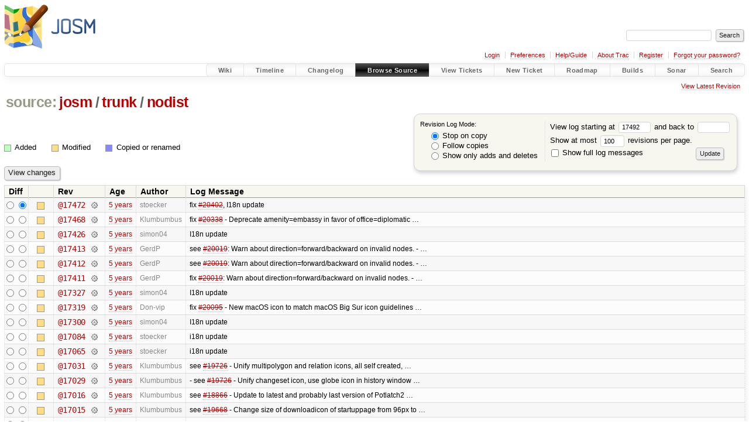

--- FILE ---
content_type: text/html;charset=utf-8
request_url: https://josm.openstreetmap.de/log/josm/trunk/nodist?rev=17492
body_size: 9194
content:


<!DOCTYPE html>
<html lang="en-US">   <head>
    <!-- # block head (placeholder in theme.html) -->
        <!-- # block head (content inherited from layout.html) -->
    <title>
      josm/trunk/nodist
      (log)
          – JOSM

    </title>

    <meta http-equiv="Content-Type" content="text/html; charset=UTF-8" />
    <meta http-equiv="X-UA-Compatible" content="IE=edge" />
    <!--[if IE]><script>
        if (/^#__msie303:/.test(window.location.hash))
        window.location.replace(window.location.hash.replace(/^#__msie303:/, '#'));
        </script><![endif]-->

    <link rel="start"  href="/wiki" />
    <link rel="search"  href="/search" />
    <link rel="help"  href="/wiki/TracGuide" />
    <link rel="stylesheet"  href="/chrome/common/css/trac.css" type="text/css" />
    <link rel="stylesheet"  href="/chrome/common/css/diff.css" type="text/css" />
    <link rel="stylesheet"  href="/chrome/common/css/browser.css" type="text/css" />
    <link rel="icon"  href="/favicon.ico" type="image/x-icon" />
    <link rel="up"  href="/browser/josm/trunk?rev=17492" title="Parent directory" />
    <link rel="alternate"  class="rss" href="/log/josm/trunk/nodist?format=rss&amp;limit=100&amp;mode=stop_on_copy&amp;rev=17492" title="RSS Feed" type="application/rss+xml" />
    <link rel="alternate"  href="/log/josm/trunk/nodist?format=changelog&amp;limit=100&amp;mode=stop_on_copy&amp;rev=17492" title="ChangeLog" type="text/plain" />
    <noscript>
      <style>
        .trac-noscript { display: none !important }
      </style>     </noscript>
    <link type="application/opensearchdescription+xml" rel="search"
          href="/search/opensearch"
          title="Search JOSM"/>
    <script src="/chrome/common/js/jquery.js"></script>
    <script src="/chrome/common/js/babel.js"></script>
    <script src="/chrome/common/js/trac.js"></script>
    <script src="/chrome/common/js/search.js"></script>
    <script src="/chrome/common/js/folding.js"></script>
    <script>
      jQuery(function($) {
        $(".trac-autofocus").focus();
        $(".trac-target-new").attr("target", "_blank");
        if ($.ui) { /* is jquery-ui added? */
          $(".trac-datepicker:not([readonly])")
            .prop("autocomplete", "off").datepicker();
          // Input current date when today is pressed.
          var _goToToday = $.datepicker._gotoToday;
          $.datepicker._gotoToday = function(id) {
            _goToToday.call(this, id);
            this._selectDate(id)
          };
          $(".trac-datetimepicker:not([readonly])")
            .prop("autocomplete", "off").datetimepicker();
        }
        $(".trac-disable").disableSubmit(".trac-disable-determinant");
        setTimeout(function() { $(".trac-scroll").scrollToTop() }, 1);
        $(".trac-disable-on-submit").disableOnSubmit();
      });
    </script>
    <!--   # include 'site_head.html' (layout.html) -->

<link rel="stylesheet" type="text/css" href="/josm.css"/>

    <!--   end of site_head.html -->
    <!-- # endblock head (content inherited from layout.html) -->

    <!-- # endblock head (placeholder in theme.html) -->
  </head> 
  <body>
    <!-- # block body (content inherited from theme.html) -->
    <!--   # include 'site_header.html' (theme.html) -->
    <!--   end of site_header.html -->

    <div id="banner">
      <div id="header">
        <a id="logo"
           href="https://josm.openstreetmap.de">
          <img  alt="JOSM" height="80" src="/svn/trunk/nodist/images/logo/header.png" width="156" /></a>


      </div>
      <form id="search" action="/search" method="get">
        <div>
          <label for="proj-search">Search:</label>
          <input type="text" id="proj-search" name="q" size="18"
                  value="" />
          <input type="submit" value="Search" />
        </div>
      </form>
          <div id="metanav" class="nav">
      <ul><li  class="first"><a href="/login">Login</a></li><li ><a href="/prefs">Preferences</a></li><li ><a href="/wiki/TracGuide">Help/Guide</a></li><li ><a href="/about">About Trac</a></li><li ><a href="/register">Register</a></li><li  class="last"><a href="/reset_password">Forgot your password?</a></li></ul>
    </div>

    </div>
        <div id="mainnav" class="nav">
      <ul><li  class="first"><a href="/wiki">Wiki</a></li><li ><a href="/timeline">Timeline</a></li><li ><a href="/log/josm/?verbose=on">Changelog</a></li><li  class="active"><a href="/browser">Browse Source</a></li><li ><a href="/report">View Tickets</a></li><li ><a href="/newticket">New Ticket</a></li><li ><a href="/roadmap">Roadmap</a></li><li ><a href="/jenkins/">Builds</a></li><li ><a href="/sonar/">Sonar</a></li><li  class="last"><a href="/search">Search</a></li></ul>
    </div>


    <div id="main"
         >
      <div id="ctxtnav" class="nav">
        <h2>Context Navigation</h2>
        <ul>
          <li  class="first last"><a href="/browser/josm/trunk/nodist">View Latest Revision</a></li>
        </ul>
        <hr />
      </div>

      

      

      <!-- # block content (placeholder in theme.html) -->
    <div id="content" class="log">
      <h1>


<a class="pathentry first" href="/browser"
   title="Go to repository index">source:</a>
<a class="pathentry" href="/browser/josm?rev=17492"
   title="View josm">josm</a><span class="pathentry sep">/</span><a class="pathentry" href="/browser/josm/trunk?rev=17492"
   title="View trunk">trunk</a><span class="pathentry sep">/</span><a class="pathentry" href="/browser/josm/trunk/nodist?rev=17492"
   title="View nodist">nodist</a><br style="clear: both" />
      </h1>

      <form id="prefs" action="/log/josm/trunk/nodist" method="get">
        <div>
          <input type="hidden" name="action" value="stop_on_copy" />
          <div class="choice">
            <fieldset>
              <legend>Revision Log Mode:</legend>
              <label>
                <input type="radio" id="stop_on_copy" name="mode"
                       value="stop_on_copy"
                        checked="checked"/>
                Stop on copy
              </label>
              <label>
                <input type="radio" id="follow_copy" name="mode"
                       value="follow_copy"
                       />
                Follow copies
              </label>
              <label>
                <input type="radio" id="path_history" name="mode"
                       value="path_history"
                       />
                Show only adds and deletes
              </label>
            </fieldset>
          </div>
<label>View log starting at           <input type="text" id="rev" name="rev" value="17492" size="5" />
</label> <label>and back to           <input type="text" id="stop_rev" name="stop_rev"
                 value="" size="5" />
</label>          <br />
          <label>
Show at most           <input type="text" id="limit" name="limit" value="100"
                 size="3" maxlength="3" />
 revisions per page.          </label>
          <br />
          <label>
            <input type="checkbox" id="verbose" name="verbose"
                   />
            Show full log messages
          </label>
        </div>
        <div class="buttons">
          <input type="submit" value="Update" />
        </div>
      </form>

      <div class="diff">
        <div class="legend" id="file-legend">
          <h3>Legend:</h3>
          <dl>
            <dt class="add"></dt><dd>Added</dd>
            <dt class="mod"></dt><dd>Modified</dd>
            <dt class="cp"></dt><dd>Copied or renamed</dd>
          </dl>
        </div>
      </div>

      <form class="printableform" action="/changeset" method="get">
              <div class="buttons">
        <input type="hidden" name="reponame" value="josm"/>
        <input type="submit" value="View changes"
               title="Diff from Old Revision to New Revision (as selected in the Diff column)"/>
      </div>

        <table class="listing chglist">
          <thead>
            <tr>
              <th class="diff" title="Old / New">Diff</th>
              <th class="change"></th>
              <th class="rev">Rev</th>
              <th class="age">Age</th>
              <th class="author">Author</th>
              <th class="summary">
                Log Message
              </th>
            </tr>
          </thead>
          <tbody>

            <tr class="odd">
              <td class="diff">
                <input type="radio" name="old" value="17472@trunk/nodist"
                       
                       title="From [17472]" />
                <input type="radio" name="new" value="17472@trunk/nodist"
                        checked="checked"
                       title="To [17472]" />
              </td>
              <td class="change" style="padding-left: 1em">
                <a href="/log/josm/trunk/nodist?rev=17472"
                   title="View log starting at this revision">
                  <span class="edit"></span>
                  <span class="comment">(edit)</span>
                </a>
              </td>
              <td class="rev">
                <a href="/browser/josm/trunk/nodist?rev=17472"
                   title="Browse at revision 17472">
                  @17472</a>
                <a class="chgset"
                   href="/changeset/17472/josm/trunk/nodist"
                   title="View changeset [17472] restricted to trunk/nodist"
                   >&nbsp;</a>
              </td>
              <td class="age"><a class="timeline" href="/timeline?from=2021-01-19T12%3A52%3A25%2B01%3A00&amp;precision=second" title="See timeline at 2021-01-19T12:52:25+01:00">5 years</a></td>
              <td class="author"><span class="trac-author">stoecker</span></td>
              <td class="summary"
                  style="">
                fix <a class="closed ticket" href="/ticket/20402" title="#20402: defect: Serbian language is not working (closed: fixed)">#20402</a>, I18n update
              </td>
            </tr>


            <tr class="even">
              <td class="diff">
                <input type="radio" name="old" value="17468@trunk/nodist"
                       
                       title="From [17468]" />
                <input type="radio" name="new" value="17468@trunk/nodist"
                       
                       title="To [17468]" />
              </td>
              <td class="change" style="padding-left: 1em">
                <a href="/log/josm/trunk/nodist?rev=17468"
                   title="View log starting at this revision">
                  <span class="edit"></span>
                  <span class="comment">(edit)</span>
                </a>
              </td>
              <td class="rev">
                <a href="/browser/josm/trunk/nodist?rev=17468"
                   title="Browse at revision 17468">
                  @17468</a>
                <a class="chgset"
                   href="/changeset/17468/josm/trunk/nodist"
                   title="View changeset [17468] restricted to trunk/nodist"
                   >&nbsp;</a>
              </td>
              <td class="age"><a class="timeline" href="/timeline?from=2021-01-18T14%3A54%3A18%2B01%3A00&amp;precision=second" title="See timeline at 2021-01-18T14:54:18+01:00">5 years</a></td>
              <td class="author"><span class="trac-author">Klumbumbus</span></td>
              <td class="summary"
                  style="">
                fix <a class="closed ticket" href="/ticket/20338" title="#20338: enhancement: Approval feature 'diplomatic' (closed: fixed)">#20338</a> - Deprecate amenity=embassy in favor of office=diplomatic …
              </td>
            </tr>


            <tr class="odd">
              <td class="diff">
                <input type="radio" name="old" value="17426@trunk/nodist"
                       
                       title="From [17426]" />
                <input type="radio" name="new" value="17426@trunk/nodist"
                       
                       title="To [17426]" />
              </td>
              <td class="change" style="padding-left: 1em">
                <a href="/log/josm/trunk/nodist?rev=17426"
                   title="View log starting at this revision">
                  <span class="edit"></span>
                  <span class="comment">(edit)</span>
                </a>
              </td>
              <td class="rev">
                <a href="/browser/josm/trunk/nodist?rev=17426"
                   title="Browse at revision 17426">
                  @17426</a>
                <a class="chgset"
                   href="/changeset/17426/josm/trunk/nodist"
                   title="View changeset [17426] restricted to trunk/nodist"
                   >&nbsp;</a>
              </td>
              <td class="age"><a class="timeline" href="/timeline?from=2020-12-27T20%3A15%3A27%2B01%3A00&amp;precision=second" title="See timeline at 2020-12-27T20:15:27+01:00">5 years</a></td>
              <td class="author"><span class="trac-author">simon04</span></td>
              <td class="summary"
                  style="">
                I18n update
              </td>
            </tr>


            <tr class="even">
              <td class="diff">
                <input type="radio" name="old" value="17413@trunk/nodist"
                       
                       title="From [17413]" />
                <input type="radio" name="new" value="17413@trunk/nodist"
                       
                       title="To [17413]" />
              </td>
              <td class="change" style="padding-left: 1em">
                <a href="/log/josm/trunk/nodist?rev=17413"
                   title="View log starting at this revision">
                  <span class="edit"></span>
                  <span class="comment">(edit)</span>
                </a>
              </td>
              <td class="rev">
                <a href="/browser/josm/trunk/nodist?rev=17413"
                   title="Browse at revision 17413">
                  @17413</a>
                <a class="chgset"
                   href="/changeset/17413/josm/trunk/nodist"
                   title="View changeset [17413] restricted to trunk/nodist"
                   >&nbsp;</a>
              </td>
              <td class="age"><a class="timeline" href="/timeline?from=2020-12-17T09%3A43%3A16%2B01%3A00&amp;precision=second" title="See timeline at 2020-12-17T09:43:16+01:00">5 years</a></td>
              <td class="author"><span class="trac-author">GerdP</span></td>
              <td class="summary"
                  style="">
                see <a class="closed ticket" href="/ticket/20019" title="#20019: enhancement: Warn about direction=forward/backward on invalid nodes. (closed: fixed)">#20019</a>: Warn about direction=forward/backward on invalid nodes.
- …
              </td>
            </tr>


            <tr class="odd">
              <td class="diff">
                <input type="radio" name="old" value="17412@trunk/nodist"
                       
                       title="From [17412]" />
                <input type="radio" name="new" value="17412@trunk/nodist"
                       
                       title="To [17412]" />
              </td>
              <td class="change" style="padding-left: 1em">
                <a href="/log/josm/trunk/nodist?rev=17412"
                   title="View log starting at this revision">
                  <span class="edit"></span>
                  <span class="comment">(edit)</span>
                </a>
              </td>
              <td class="rev">
                <a href="/browser/josm/trunk/nodist?rev=17412"
                   title="Browse at revision 17412">
                  @17412</a>
                <a class="chgset"
                   href="/changeset/17412/josm/trunk/nodist"
                   title="View changeset [17412] restricted to trunk/nodist"
                   >&nbsp;</a>
              </td>
              <td class="age"><a class="timeline" href="/timeline?from=2020-12-17T09%3A05%3A00%2B01%3A00&amp;precision=second" title="See timeline at 2020-12-17T09:05:00+01:00">5 years</a></td>
              <td class="author"><span class="trac-author">GerdP</span></td>
              <td class="summary"
                  style="">
                see <a class="closed ticket" href="/ticket/20019" title="#20019: enhancement: Warn about direction=forward/backward on invalid nodes. (closed: fixed)">#20019</a>: Warn about direction=forward/backward on invalid nodes.
- …
              </td>
            </tr>


            <tr class="even">
              <td class="diff">
                <input type="radio" name="old" value="17411@trunk/nodist"
                       
                       title="From [17411]" />
                <input type="radio" name="new" value="17411@trunk/nodist"
                       
                       title="To [17411]" />
              </td>
              <td class="change" style="padding-left: 1em">
                <a href="/log/josm/trunk/nodist?rev=17411"
                   title="View log starting at this revision">
                  <span class="edit"></span>
                  <span class="comment">(edit)</span>
                </a>
              </td>
              <td class="rev">
                <a href="/browser/josm/trunk/nodist?rev=17411"
                   title="Browse at revision 17411">
                  @17411</a>
                <a class="chgset"
                   href="/changeset/17411/josm/trunk/nodist"
                   title="View changeset [17411] restricted to trunk/nodist"
                   >&nbsp;</a>
              </td>
              <td class="age"><a class="timeline" href="/timeline?from=2020-12-17T08%3A27%3A26%2B01%3A00&amp;precision=second" title="See timeline at 2020-12-17T08:27:26+01:00">5 years</a></td>
              <td class="author"><span class="trac-author">GerdP</span></td>
              <td class="summary"
                  style="">
                fix <a class="closed ticket" href="/ticket/20019" title="#20019: enhancement: Warn about direction=forward/backward on invalid nodes. (closed: fixed)">#20019</a>: Warn about direction=forward/backward on invalid nodes.
- …
              </td>
            </tr>


            <tr class="odd">
              <td class="diff">
                <input type="radio" name="old" value="17327@trunk/nodist"
                       
                       title="From [17327]" />
                <input type="radio" name="new" value="17327@trunk/nodist"
                       
                       title="To [17327]" />
              </td>
              <td class="change" style="padding-left: 1em">
                <a href="/log/josm/trunk/nodist?rev=17327"
                   title="View log starting at this revision">
                  <span class="edit"></span>
                  <span class="comment">(edit)</span>
                </a>
              </td>
              <td class="rev">
                <a href="/browser/josm/trunk/nodist?rev=17327"
                   title="Browse at revision 17327">
                  @17327</a>
                <a class="chgset"
                   href="/changeset/17327/josm/trunk/nodist"
                   title="View changeset [17327] restricted to trunk/nodist"
                   >&nbsp;</a>
              </td>
              <td class="age"><a class="timeline" href="/timeline?from=2020-11-21T08%3A31%3A41%2B01%3A00&amp;precision=second" title="See timeline at 2020-11-21T08:31:41+01:00">5 years</a></td>
              <td class="author"><span class="trac-author">simon04</span></td>
              <td class="summary"
                  style="">
                I18n update
              </td>
            </tr>


            <tr class="even">
              <td class="diff">
                <input type="radio" name="old" value="17319@trunk/nodist"
                       
                       title="From [17319]" />
                <input type="radio" name="new" value="17319@trunk/nodist"
                       
                       title="To [17319]" />
              </td>
              <td class="change" style="padding-left: 1em">
                <a href="/log/josm/trunk/nodist?rev=17319"
                   title="View log starting at this revision">
                  <span class="edit"></span>
                  <span class="comment">(edit)</span>
                </a>
              </td>
              <td class="rev">
                <a href="/browser/josm/trunk/nodist?rev=17319"
                   title="Browse at revision 17319">
                  @17319</a>
                <a class="chgset"
                   href="/changeset/17319/josm/trunk/nodist"
                   title="View changeset [17319] restricted to trunk/nodist"
                   >&nbsp;</a>
              </td>
              <td class="age"><a class="timeline" href="/timeline?from=2020-11-17T01%3A31%3A46%2B01%3A00&amp;precision=second" title="See timeline at 2020-11-17T01:31:46+01:00">5 years</a></td>
              <td class="author"><span class="trac-author">Don-vip</span></td>
              <td class="summary"
                  style="">
                fix <a class="closed ticket" href="/ticket/20095" title="#20095: enhancement: New macOS icon to match macOS Big Sur icon guidelines (closed: fixed)">#20095</a> - New macOS icon to match macOS Big Sur icon guidelines …
              </td>
            </tr>


            <tr class="odd">
              <td class="diff">
                <input type="radio" name="old" value="17300@trunk/nodist"
                       
                       title="From [17300]" />
                <input type="radio" name="new" value="17300@trunk/nodist"
                       
                       title="To [17300]" />
              </td>
              <td class="change" style="padding-left: 1em">
                <a href="/log/josm/trunk/nodist?rev=17300"
                   title="View log starting at this revision">
                  <span class="edit"></span>
                  <span class="comment">(edit)</span>
                </a>
              </td>
              <td class="rev">
                <a href="/browser/josm/trunk/nodist?rev=17300"
                   title="Browse at revision 17300">
                  @17300</a>
                <a class="chgset"
                   href="/changeset/17300/josm/trunk/nodist"
                   title="View changeset [17300] restricted to trunk/nodist"
                   >&nbsp;</a>
              </td>
              <td class="age"><a class="timeline" href="/timeline?from=2020-11-06T16%3A41%3A52%2B01%3A00&amp;precision=second" title="See timeline at 2020-11-06T16:41:52+01:00">5 years</a></td>
              <td class="author"><span class="trac-author">simon04</span></td>
              <td class="summary"
                  style="">
                I18n update
              </td>
            </tr>


            <tr class="even">
              <td class="diff">
                <input type="radio" name="old" value="17084@trunk/nodist"
                       
                       title="From [17084]" />
                <input type="radio" name="new" value="17084@trunk/nodist"
                       
                       title="To [17084]" />
              </td>
              <td class="change" style="padding-left: 1em">
                <a href="/log/josm/trunk/nodist?rev=17084"
                   title="View log starting at this revision">
                  <span class="edit"></span>
                  <span class="comment">(edit)</span>
                </a>
              </td>
              <td class="rev">
                <a href="/browser/josm/trunk/nodist?rev=17084"
                   title="Browse at revision 17084">
                  @17084</a>
                <a class="chgset"
                   href="/changeset/17084/josm/trunk/nodist"
                   title="View changeset [17084] restricted to trunk/nodist"
                   >&nbsp;</a>
              </td>
              <td class="age"><a class="timeline" href="/timeline?from=2020-10-03T13%3A42%3A38%2B02%3A00&amp;precision=second" title="See timeline at 2020-10-03T13:42:38+02:00">5 years</a></td>
              <td class="author"><span class="trac-author">stoecker</span></td>
              <td class="summary"
                  style="">
                i18n update
              </td>
            </tr>


            <tr class="odd">
              <td class="diff">
                <input type="radio" name="old" value="17065@trunk/nodist"
                       
                       title="From [17065]" />
                <input type="radio" name="new" value="17065@trunk/nodist"
                       
                       title="To [17065]" />
              </td>
              <td class="change" style="padding-left: 1em">
                <a href="/log/josm/trunk/nodist?rev=17065"
                   title="View log starting at this revision">
                  <span class="edit"></span>
                  <span class="comment">(edit)</span>
                </a>
              </td>
              <td class="rev">
                <a href="/browser/josm/trunk/nodist?rev=17065"
                   title="Browse at revision 17065">
                  @17065</a>
                <a class="chgset"
                   href="/changeset/17065/josm/trunk/nodist"
                   title="View changeset [17065] restricted to trunk/nodist"
                   >&nbsp;</a>
              </td>
              <td class="age"><a class="timeline" href="/timeline?from=2020-09-28T15%3A53%3A51%2B02%3A00&amp;precision=second" title="See timeline at 2020-09-28T15:53:51+02:00">5 years</a></td>
              <td class="author"><span class="trac-author">stoecker</span></td>
              <td class="summary"
                  style="">
                i18n update
              </td>
            </tr>


            <tr class="even">
              <td class="diff">
                <input type="radio" name="old" value="17031@trunk/nodist"
                       
                       title="From [17031]" />
                <input type="radio" name="new" value="17031@trunk/nodist"
                       
                       title="To [17031]" />
              </td>
              <td class="change" style="padding-left: 1em">
                <a href="/log/josm/trunk/nodist?rev=17031"
                   title="View log starting at this revision">
                  <span class="edit"></span>
                  <span class="comment">(edit)</span>
                </a>
              </td>
              <td class="rev">
                <a href="/browser/josm/trunk/nodist?rev=17031"
                   title="Browse at revision 17031">
                  @17031</a>
                <a class="chgset"
                   href="/changeset/17031/josm/trunk/nodist"
                   title="View changeset [17031] restricted to trunk/nodist"
                   >&nbsp;</a>
              </td>
              <td class="age"><a class="timeline" href="/timeline?from=2020-09-15T22%3A02%3A10%2B02%3A00&amp;precision=second" title="See timeline at 2020-09-15T22:02:10+02:00">5 years</a></td>
              <td class="author"><span class="trac-author">Klumbumbus</span></td>
              <td class="summary"
                  style="">
                see <a class="closed ticket" href="/ticket/19726" title="#19726: enhancement: Reconsider/unify icons for osm object types (closed: fixed)">#19726</a> - Unify multipolygon and relation icons, all self created, …
              </td>
            </tr>


            <tr class="odd">
              <td class="diff">
                <input type="radio" name="old" value="17029@trunk/nodist"
                       
                       title="From [17029]" />
                <input type="radio" name="new" value="17029@trunk/nodist"
                       
                       title="To [17029]" />
              </td>
              <td class="change" style="padding-left: 1em">
                <a href="/log/josm/trunk/nodist?rev=17029"
                   title="View log starting at this revision">
                  <span class="edit"></span>
                  <span class="comment">(edit)</span>
                </a>
              </td>
              <td class="rev">
                <a href="/browser/josm/trunk/nodist?rev=17029"
                   title="Browse at revision 17029">
                  @17029</a>
                <a class="chgset"
                   href="/changeset/17029/josm/trunk/nodist"
                   title="View changeset [17029] restricted to trunk/nodist"
                   >&nbsp;</a>
              </td>
              <td class="age"><a class="timeline" href="/timeline?from=2020-09-14T19%3A17%3A04%2B02%3A00&amp;precision=second" title="See timeline at 2020-09-14T19:17:04+02:00">5 years</a></td>
              <td class="author"><span class="trac-author">Klumbumbus</span></td>
              <td class="summary"
                  style="">
                - see <a class="closed ticket" href="/ticket/19726" title="#19726: enhancement: Reconsider/unify icons for osm object types (closed: fixed)">#19726</a> - Unify changeset icon, use globe icon in history window …
              </td>
            </tr>


            <tr class="even">
              <td class="diff">
                <input type="radio" name="old" value="17016@trunk/nodist"
                       
                       title="From [17016]" />
                <input type="radio" name="new" value="17016@trunk/nodist"
                       
                       title="To [17016]" />
              </td>
              <td class="change" style="padding-left: 1em">
                <a href="/log/josm/trunk/nodist?rev=17016"
                   title="View log starting at this revision">
                  <span class="edit"></span>
                  <span class="comment">(edit)</span>
                </a>
              </td>
              <td class="rev">
                <a href="/browser/josm/trunk/nodist?rev=17016"
                   title="Browse at revision 17016">
                  @17016</a>
                <a class="chgset"
                   href="/changeset/17016/josm/trunk/nodist"
                   title="View changeset [17016] restricted to trunk/nodist"
                   >&nbsp;</a>
              </td>
              <td class="age"><a class="timeline" href="/timeline?from=2020-09-12T14%3A31%3A56%2B02%3A00&amp;precision=second" title="See timeline at 2020-09-12T14:31:56+02:00">5 years</a></td>
              <td class="author"><span class="trac-author">Klumbumbus</span></td>
              <td class="summary"
                  style="">
                see <a class="closed ticket" href="/ticket/18866" title="#18866: enhancement: [PATCH] Remove Potlatch2 mappaint style from core (closed: fixed)">#18866</a> - Update to latest and probably last version of Potlatch2 …
              </td>
            </tr>


            <tr class="odd">
              <td class="diff">
                <input type="radio" name="old" value="17015@trunk/nodist"
                       
                       title="From [17015]" />
                <input type="radio" name="new" value="17015@trunk/nodist"
                       
                       title="To [17015]" />
              </td>
              <td class="change" style="padding-left: 1em">
                <a href="/log/josm/trunk/nodist?rev=17015"
                   title="View log starting at this revision">
                  <span class="edit"></span>
                  <span class="comment">(edit)</span>
                </a>
              </td>
              <td class="rev">
                <a href="/browser/josm/trunk/nodist?rev=17015"
                   title="Browse at revision 17015">
                  @17015</a>
                <a class="chgset"
                   href="/changeset/17015/josm/trunk/nodist"
                   title="View changeset [17015] restricted to trunk/nodist"
                   >&nbsp;</a>
              </td>
              <td class="age"><a class="timeline" href="/timeline?from=2020-09-08T17%3A35%3A35%2B02%3A00&amp;precision=second" title="See timeline at 2020-09-08T17:35:35+02:00">5 years</a></td>
              <td class="author"><span class="trac-author">Klumbumbus</span></td>
              <td class="summary"
                  style="">
                see <a class="closed ticket" href="/ticket/19668" title="#19668: defect: download.svg icon missing on StartupPage (closed: fixed)">#19668</a> - Change size of downloadicon of startuppage from 96px to …
              </td>
            </tr>


            <tr class="even">
              <td class="diff">
                <input type="radio" name="old" value="17014@trunk/nodist"
                       
                       title="From [17014]" />
                <input type="radio" name="new" value="17014@trunk/nodist"
                       
                       title="To [17014]" />
              </td>
              <td class="change" style="padding-left: 1em">
                <a href="/log/josm/trunk/nodist?rev=17014"
                   title="View log starting at this revision">
                  <span class="edit"></span>
                  <span class="comment">(edit)</span>
                </a>
              </td>
              <td class="rev">
                <a href="/browser/josm/trunk/nodist?rev=17014"
                   title="Browse at revision 17014">
                  @17014</a>
                <a class="chgset"
                   href="/changeset/17014/josm/trunk/nodist"
                   title="View changeset [17014] restricted to trunk/nodist"
                   >&nbsp;</a>
              </td>
              <td class="age"><a class="timeline" href="/timeline?from=2020-09-08T17%3A29%3A57%2B02%3A00&amp;precision=second" title="See timeline at 2020-09-08T17:29:57+02:00">5 years</a></td>
              <td class="author"><span class="trac-author">Klumbumbus</span></td>
              <td class="summary"
                  style="">
                see <a class="closed ticket" href="/ticket/19668" title="#19668: defect: download.svg icon missing on StartupPage (closed: fixed)">#19668</a> - Change downloadicon of startuppage to new design. Use …
              </td>
            </tr>


            <tr class="odd">
              <td class="diff">
                <input type="radio" name="old" value="17004@trunk/nodist"
                       
                       title="From [17004]" />
                <input type="radio" name="new" value="17004@trunk/nodist"
                       
                       title="To [17004]" />
              </td>
              <td class="change" style="padding-left: 1em">
                <a href="/log/josm/trunk/nodist?rev=17004"
                   title="View log starting at this revision">
                  <span class="edit"></span>
                  <span class="comment">(edit)</span>
                </a>
              </td>
              <td class="rev">
                <a href="/browser/josm/trunk/nodist?rev=17004"
                   title="Browse at revision 17004">
                  @17004</a>
                <a class="chgset"
                   href="/changeset/17004/josm/trunk/nodist"
                   title="View changeset [17004] restricted to trunk/nodist"
                   >&nbsp;</a>
              </td>
              <td class="age"><a class="timeline" href="/timeline?from=2020-09-02T23%3A33%3A42%2B02%3A00&amp;precision=second" title="See timeline at 2020-09-02T23:33:42+02:00">5 years</a></td>
              <td class="author"><span class="trac-author">simon04</span></td>
              <td class="summary"
                  style="">
                I18n update
              </td>
            </tr>


            <tr class="even">
              <td class="diff">
                <input type="radio" name="old" value="16994@trunk/nodist"
                       
                       title="From [16994]" />
                <input type="radio" name="new" value="16994@trunk/nodist"
                       
                       title="To [16994]" />
              </td>
              <td class="change" style="padding-left: 1em">
                <a href="/log/josm/trunk/nodist?rev=16994"
                   title="View log starting at this revision">
                  <span class="edit"></span>
                  <span class="comment">(edit)</span>
                </a>
              </td>
              <td class="rev">
                <a href="/browser/josm/trunk/nodist?rev=16994"
                   title="Browse at revision 16994">
                  @16994</a>
                <a class="chgset"
                   href="/changeset/16994/josm/trunk/nodist"
                   title="View changeset [16994] restricted to trunk/nodist"
                   >&nbsp;</a>
              </td>
              <td class="age"><a class="timeline" href="/timeline?from=2020-08-31T15%3A22%3A21%2B02%3A00&amp;precision=second" title="See timeline at 2020-08-31T15:22:21+02:00">5 years</a></td>
              <td class="author"><span class="trac-author">stoecker</span></td>
              <td class="summary"
                  style="">
                i18n update
              </td>
            </tr>


            <tr class="odd">
              <td class="diff">
                <input type="radio" name="old" value="16976@trunk/nodist"
                       
                       title="From [16976]" />
                <input type="radio" name="new" value="16976@trunk/nodist"
                       
                       title="To [16976]" />
              </td>
              <td class="change" style="padding-left: 1em">
                <a href="/log/josm/trunk/nodist?rev=16976"
                   title="View log starting at this revision">
                  <span class="edit"></span>
                  <span class="comment">(edit)</span>
                </a>
              </td>
              <td class="rev">
                <a href="/browser/josm/trunk/nodist?rev=16976"
                   title="Browse at revision 16976">
                  @16976</a>
                <a class="chgset"
                   href="/changeset/16976/josm/trunk/nodist"
                   title="View changeset [16976] restricted to trunk/nodist"
                   >&nbsp;</a>
              </td>
              <td class="age"><a class="timeline" href="/timeline?from=2020-08-29T21%3A59%3A19%2B02%3A00&amp;precision=second" title="See timeline at 2020-08-29T21:59:19+02:00">5 years</a></td>
              <td class="author"><span class="trac-author">Klumbumbus</span></td>
              <td class="summary"
                  style="">
                see <a class="closed ticket" href="/ticket/19726" title="#19726: enhancement: Reconsider/unify icons for osm object types (closed: fixed)">#19726</a> - Update OSM wiki object type icons (taken from e.g. …
              </td>
            </tr>


            <tr class="even">
              <td class="diff">
                <input type="radio" name="old" value="16949@trunk/nodist"
                       
                       title="From [16949]" />
                <input type="radio" name="new" value="16949@trunk/nodist"
                       
                       title="To [16949]" />
              </td>
              <td class="change" style="padding-left: 1em">
                <a href="/log/josm/trunk/nodist?rev=16949"
                   title="View log starting at this revision">
                  <span class="edit"></span>
                  <span class="comment">(edit)</span>
                </a>
              </td>
              <td class="rev">
                <a href="/browser/josm/trunk/nodist?rev=16949"
                   title="Browse at revision 16949">
                  @16949</a>
                <a class="chgset"
                   href="/changeset/16949/josm/trunk/nodist"
                   title="View changeset [16949] restricted to trunk/nodist"
                   >&nbsp;</a>
              </td>
              <td class="age"><a class="timeline" href="/timeline?from=2020-08-28T21%3A51%3A24%2B02%3A00&amp;precision=second" title="See timeline at 2020-08-28T21:51:24+02:00">5 years</a></td>
              <td class="author"><span class="trac-author">Klumbumbus</span></td>
              <td class="summary"
                  style="">
                see <a class="closed ticket" href="/ticket/15240" title="#15240: enhancement: transform gui icons to svg (closed: fixed)">#15240</a> - Remove wrongly used addsegment icon
              </td>
            </tr>


            <tr class="odd">
              <td class="diff">
                <input type="radio" name="old" value="16931@trunk/nodist"
                       
                       title="From [16931]" />
                <input type="radio" name="new" value="16931@trunk/nodist"
                       
                       title="To [16931]" />
              </td>
              <td class="change" style="padding-left: 1em">
                <a href="/log/josm/trunk/nodist?rev=16931"
                   title="View log starting at this revision">
                  <span class="edit"></span>
                  <span class="comment">(edit)</span>
                </a>
              </td>
              <td class="rev">
                <a href="/browser/josm/trunk/nodist?rev=16931"
                   title="Browse at revision 16931">
                  @16931</a>
                <a class="chgset"
                   href="/changeset/16931/josm/trunk/nodist"
                   title="View changeset [16931] restricted to trunk/nodist"
                   >&nbsp;</a>
              </td>
              <td class="age"><a class="timeline" href="/timeline?from=2020-08-25T22%3A56%3A01%2B02%3A00&amp;precision=second" title="See timeline at 2020-08-25T22:56:01+02:00">5 years</a></td>
              <td class="author"><span class="trac-author">Klumbumbus</span></td>
              <td class="summary"
                  style="">
                see <a class="closed ticket" href="/ticket/15240" title="#15240: enhancement: transform gui icons to svg (closed: fixed)">#15240</a> - Change default icon of a mappaint style and icon of style …
              </td>
            </tr>


            <tr class="even">
              <td class="diff">
                <input type="radio" name="old" value="16899@trunk/nodist"
                       
                       title="From [16899]" />
                <input type="radio" name="new" value="16899@trunk/nodist"
                       
                       title="To [16899]" />
              </td>
              <td class="change" style="padding-left: 1em">
                <a href="/log/josm/trunk/nodist?rev=16899"
                   title="View log starting at this revision">
                  <span class="edit"></span>
                  <span class="comment">(edit)</span>
                </a>
              </td>
              <td class="rev">
                <a href="/browser/josm/trunk/nodist?rev=16899"
                   title="Browse at revision 16899">
                  @16899</a>
                <a class="chgset"
                   href="/changeset/16899/josm/trunk/nodist"
                   title="View changeset [16899] restricted to trunk/nodist"
                   >&nbsp;</a>
              </td>
              <td class="age"><a class="timeline" href="/timeline?from=2020-08-17T21%3A26%3A51%2B02%3A00&amp;precision=second" title="See timeline at 2020-08-17T21:26:51+02:00">5 years</a></td>
              <td class="author"><span class="trac-author">Klumbumbus</span></td>
              <td class="summary"
                  style="">
                see <a class="closed ticket" href="/ticket/15240" title="#15240: enhancement: transform gui icons to svg (closed: fixed)">#15240</a> - Change some png icons to svg:
- dialogs/add_tms, …
              </td>
            </tr>


            <tr class="odd">
              <td class="diff">
                <input type="radio" name="old" value="16895@trunk/nodist"
                       
                       title="From [16895]" />
                <input type="radio" name="new" value="16895@trunk/nodist"
                       
                       title="To [16895]" />
              </td>
              <td class="change" style="padding-left: 1em">
                <a href="/log/josm/trunk/nodist?rev=16895"
                   title="View log starting at this revision">
                  <span class="edit"></span>
                  <span class="comment">(edit)</span>
                </a>
              </td>
              <td class="rev">
                <a href="/browser/josm/trunk/nodist?rev=16895"
                   title="Browse at revision 16895">
                  @16895</a>
                <a class="chgset"
                   href="/changeset/16895/josm/trunk/nodist"
                   title="View changeset [16895] restricted to trunk/nodist"
                   >&nbsp;</a>
              </td>
              <td class="age"><a class="timeline" href="/timeline?from=2020-08-15T16%3A17%3A53%2B02%3A00&amp;precision=second" title="See timeline at 2020-08-15T16:17:53+02:00">5 years</a></td>
              <td class="author"><span class="trac-author">Klumbumbus</span></td>
              <td class="summary"
                  style="">
                see <a class="closed ticket" href="/ticket/15240" title="#15240: enhancement: transform gui icons to svg (closed: fixed)">#15240</a> - Change some png icons to svg:
- imagery_menu, …
              </td>
            </tr>


            <tr class="even">
              <td class="diff">
                <input type="radio" name="old" value="16888@trunk/nodist"
                       
                       title="From [16888]" />
                <input type="radio" name="new" value="16888@trunk/nodist"
                       
                       title="To [16888]" />
              </td>
              <td class="change" style="padding-left: 1em">
                <a href="/log/josm/trunk/nodist?rev=16888"
                   title="View log starting at this revision">
                  <span class="edit"></span>
                  <span class="comment">(edit)</span>
                </a>
              </td>
              <td class="rev">
                <a href="/browser/josm/trunk/nodist?rev=16888"
                   title="Browse at revision 16888">
                  @16888</a>
                <a class="chgset"
                   href="/changeset/16888/josm/trunk/nodist"
                   title="View changeset [16888] restricted to trunk/nodist"
                   >&nbsp;</a>
              </td>
              <td class="age"><a class="timeline" href="/timeline?from=2020-08-14T15%3A19%3A51%2B02%3A00&amp;precision=second" title="See timeline at 2020-08-14T15:19:51+02:00">5 years</a></td>
              <td class="author"><span class="trac-author">Klumbumbus</span></td>
              <td class="summary"
                  style="">
                see <a class="closed ticket" href="/ticket/15240" title="#15240: enhancement: transform gui icons to svg (closed: fixed)">#15240</a> - Change some png icons to svg:
- bug, …
              </td>
            </tr>


            <tr class="odd">
              <td class="diff">
                <input type="radio" name="old" value="16886@trunk/nodist"
                       
                       title="From [16886]" />
                <input type="radio" name="new" value="16886@trunk/nodist"
                       
                       title="To [16886]" />
              </td>
              <td class="change" style="padding-left: 1em">
                <a href="/log/josm/trunk/nodist?rev=16886"
                   title="View log starting at this revision">
                  <span class="edit"></span>
                  <span class="comment">(edit)</span>
                </a>
              </td>
              <td class="rev">
                <a href="/browser/josm/trunk/nodist?rev=16886"
                   title="Browse at revision 16886">
                  @16886</a>
                <a class="chgset"
                   href="/changeset/16886/josm/trunk/nodist"
                   title="View changeset [16886] restricted to trunk/nodist"
                   >&nbsp;</a>
              </td>
              <td class="age"><a class="timeline" href="/timeline?from=2020-08-12T22%3A17%3A36%2B02%3A00&amp;precision=second" title="See timeline at 2020-08-12T22:17:36+02:00">5 years</a></td>
              <td class="author"><span class="trac-author">simon04</span></td>
              <td class="summary"
                  style="">
                fix <a class="closed ticket" href="/ticket/19633" title="#19633: defect: [patch] Route relations with split start do not show links as expected ... (closed: fixed)">#19633</a> - Route relations with split start do not show links as …
              </td>
            </tr>


            <tr class="even">
              <td class="diff">
                <input type="radio" name="old" value="16875@trunk/nodist"
                       
                       title="From [16875]" />
                <input type="radio" name="new" value="16875@trunk/nodist"
                       
                       title="To [16875]" />
              </td>
              <td class="change" style="padding-left: 1em">
                <a href="/log/josm/trunk/nodist?rev=16875"
                   title="View log starting at this revision">
                  <span class="edit"></span>
                  <span class="comment">(edit)</span>
                </a>
              </td>
              <td class="rev">
                <a href="/browser/josm/trunk/nodist?rev=16875"
                   title="Browse at revision 16875">
                  @16875</a>
                <a class="chgset"
                   href="/changeset/16875/josm/trunk/nodist"
                   title="View changeset [16875] restricted to trunk/nodist"
                   >&nbsp;</a>
              </td>
              <td class="age"><a class="timeline" href="/timeline?from=2020-08-12T18%3A15%3A32%2B02%3A00&amp;precision=second" title="See timeline at 2020-08-12T18:15:32+02:00">5 years</a></td>
              <td class="author"><span class="trac-author">Klumbumbus</span></td>
              <td class="summary"
                  style="">
                see <a class="closed ticket" href="/ticket/15240" title="#15240: enhancement: transform gui icons to svg (closed: fixed)">#15240</a> - Change some png icons to svg:
- …
              </td>
            </tr>


            <tr class="odd">
              <td class="diff">
                <input type="radio" name="old" value="16873@trunk/nodist"
                       
                       title="From [16873]" />
                <input type="radio" name="new" value="16873@trunk/nodist"
                       
                       title="To [16873]" />
              </td>
              <td class="change" style="padding-left: 1em">
                <a href="/log/josm/trunk/nodist?rev=16873"
                   title="View log starting at this revision">
                  <span class="edit"></span>
                  <span class="comment">(edit)</span>
                </a>
              </td>
              <td class="rev">
                <a href="/browser/josm/trunk/nodist?rev=16873"
                   title="Browse at revision 16873">
                  @16873</a>
                <a class="chgset"
                   href="/changeset/16873/josm/trunk/nodist"
                   title="View changeset [16873] restricted to trunk/nodist"
                   >&nbsp;</a>
              </td>
              <td class="age"><a class="timeline" href="/timeline?from=2020-08-12T13%3A24%3A17%2B02%3A00&amp;precision=second" title="See timeline at 2020-08-12T13:24:17+02:00">5 years</a></td>
              <td class="author"><span class="trac-author">stoecker</span></td>
              <td class="summary"
                  style="">
                add sr@latin language, see <a class="closed ticket" href="/ticket/18235" title="#18235: enhancement: Add new language Serbian with Latin script (sr@latin) (closed: fixed)">#18235</a>
              </td>
            </tr>


            <tr class="even">
              <td class="diff">
                <input type="radio" name="old" value="16871@trunk/nodist"
                       
                       title="From [16871]" />
                <input type="radio" name="new" value="16871@trunk/nodist"
                       
                       title="To [16871]" />
              </td>
              <td class="change" style="padding-left: 1em">
                <a href="/log/josm/trunk/nodist?rev=16871"
                   title="View log starting at this revision">
                  <span class="edit"></span>
                  <span class="comment">(edit)</span>
                </a>
              </td>
              <td class="rev">
                <a href="/browser/josm/trunk/nodist?rev=16871"
                   title="Browse at revision 16871">
                  @16871</a>
                <a class="chgset"
                   href="/changeset/16871/josm/trunk/nodist"
                   title="View changeset [16871] restricted to trunk/nodist"
                   >&nbsp;</a>
              </td>
              <td class="age"><a class="timeline" href="/timeline?from=2020-08-11T22%3A26%3A29%2B02%3A00&amp;precision=second" title="See timeline at 2020-08-11T22:26:29+02:00">5 years</a></td>
              <td class="author"><span class="trac-author">Klumbumbus</span></td>
              <td class="summary"
                  style="">
                see <a class="closed ticket" href="/ticket/15240" title="#15240: enhancement: transform gui icons to svg (closed: fixed)">#15240</a> - Change some png icons to svg:
- preferences/toolbar, …
              </td>
            </tr>


            <tr class="odd">
              <td class="diff">
                <input type="radio" name="old" value="16868@trunk/nodist"
                       
                       title="From [16868]" />
                <input type="radio" name="new" value="16868@trunk/nodist"
                       
                       title="To [16868]" />
              </td>
              <td class="change" style="padding-left: 1em">
                <a href="/log/josm/trunk/nodist?rev=16868"
                   title="View log starting at this revision">
                  <span class="edit"></span>
                  <span class="comment">(edit)</span>
                </a>
              </td>
              <td class="rev">
                <a href="/browser/josm/trunk/nodist?rev=16868"
                   title="Browse at revision 16868">
                  @16868</a>
                <a class="chgset"
                   href="/changeset/16868/josm/trunk/nodist"
                   title="View changeset [16868] restricted to trunk/nodist"
                   >&nbsp;</a>
              </td>
              <td class="age"><a class="timeline" href="/timeline?from=2020-08-11T20%3A33%3A09%2B02%3A00&amp;precision=second" title="See timeline at 2020-08-11T20:33:09+02:00">5 years</a></td>
              <td class="author"><span class="trac-author">Klumbumbus</span></td>
              <td class="summary"
                  style="">
                see <a class="closed ticket" href="/ticket/15240" title="#15240: enhancement: transform gui icons to svg (closed: fixed)">#15240</a> - Change some png icons to svg:
- layer/gpx_small, …
              </td>
            </tr>


            <tr class="even">
              <td class="diff">
                <input type="radio" name="old" value="16854@trunk/nodist"
                       
                       title="From [16854]" />
                <input type="radio" name="new" value="16854@trunk/nodist"
                       
                       title="To [16854]" />
              </td>
              <td class="change" style="padding-left: 1em">
                <a href="/log/josm/trunk/nodist?rev=16854"
                   title="View log starting at this revision">
                  <span class="edit"></span>
                  <span class="comment">(edit)</span>
                </a>
              </td>
              <td class="rev">
                <a href="/browser/josm/trunk/nodist?rev=16854"
                   title="Browse at revision 16854">
                  @16854</a>
                <a class="chgset"
                   href="/changeset/16854/josm/trunk/nodist"
                   title="View changeset [16854] restricted to trunk/nodist"
                   >&nbsp;</a>
              </td>
              <td class="age"><a class="timeline" href="/timeline?from=2020-08-08T22%3A01%3A18%2B02%3A00&amp;precision=second" title="See timeline at 2020-08-08T22:01:18+02:00">5 years</a></td>
              <td class="author"><span class="trac-author">Klumbumbus</span></td>
              <td class="summary"
                  style="">
                see <a class="closed ticket" href="/ticket/15240" title="#15240: enhancement: transform gui icons to svg (closed: fixed)">#15240</a> - Change some png icons to svg:
- statusline/name, derived …
              </td>
            </tr>


            <tr class="odd">
              <td class="diff">
                <input type="radio" name="old" value="16851@trunk/nodist"
                       
                       title="From [16851]" />
                <input type="radio" name="new" value="16851@trunk/nodist"
                       
                       title="To [16851]" />
              </td>
              <td class="change" style="padding-left: 1em">
                <a href="/log/josm/trunk/nodist?rev=16851"
                   title="View log starting at this revision">
                  <span class="edit"></span>
                  <span class="comment">(edit)</span>
                </a>
              </td>
              <td class="rev">
                <a href="/browser/josm/trunk/nodist?rev=16851"
                   title="Browse at revision 16851">
                  @16851</a>
                <a class="chgset"
                   href="/changeset/16851/josm/trunk/nodist"
                   title="View changeset [16851] restricted to trunk/nodist"
                   >&nbsp;</a>
              </td>
              <td class="age"><a class="timeline" href="/timeline?from=2020-08-06T21%3A47%3A58%2B02%3A00&amp;precision=second" title="See timeline at 2020-08-06T21:47:58+02:00">5 years</a></td>
              <td class="author"><span class="trac-author">Klumbumbus</span></td>
              <td class="summary"
                  style="">
                see <a class="closed ticket" href="/ticket/15240" title="#15240: enhancement: transform gui icons to svg (closed: fixed)">#15240</a> - Change some png icons to svg:
- closechangeset, derived …
              </td>
            </tr>


            <tr class="even">
              <td class="diff">
                <input type="radio" name="old" value="16842@trunk/nodist"
                       
                       title="From [16842]" />
                <input type="radio" name="new" value="16842@trunk/nodist"
                       
                       title="To [16842]" />
              </td>
              <td class="change" style="padding-left: 1em">
                <a href="/log/josm/trunk/nodist?rev=16842"
                   title="View log starting at this revision">
                  <span class="edit"></span>
                  <span class="comment">(edit)</span>
                </a>
              </td>
              <td class="rev">
                <a href="/browser/josm/trunk/nodist?rev=16842"
                   title="Browse at revision 16842">
                  @16842</a>
                <a class="chgset"
                   href="/changeset/16842/josm/trunk/nodist"
                   title="View changeset [16842] restricted to trunk/nodist"
                   >&nbsp;</a>
              </td>
              <td class="age"><a class="timeline" href="/timeline?from=2020-08-03T22%3A21%3A21%2B02%3A00&amp;precision=second" title="See timeline at 2020-08-03T22:21:21+02:00">5 years</a></td>
              <td class="author"><span class="trac-author">Klumbumbus</span></td>
              <td class="summary"
                  style="">
                see <a class="closed ticket" href="/ticket/15240" title="#15240: enhancement: transform gui icons to svg (closed: fixed)">#15240</a> - Change png icon to svg:
- duplicate, …
              </td>
            </tr>


            <tr class="odd">
              <td class="diff">
                <input type="radio" name="old" value="16828@trunk/nodist"
                       
                       title="From [16828]" />
                <input type="radio" name="new" value="16828@trunk/nodist"
                       
                       title="To [16828]" />
              </td>
              <td class="change" style="padding-left: 1em">
                <a href="/log/josm/trunk/nodist?rev=16828"
                   title="View log starting at this revision">
                  <span class="edit"></span>
                  <span class="comment">(edit)</span>
                </a>
              </td>
              <td class="rev">
                <a href="/browser/josm/trunk/nodist?rev=16828"
                   title="Browse at revision 16828">
                  @16828</a>
                <a class="chgset"
                   href="/changeset/16828/josm/trunk/nodist"
                   title="View changeset [16828] restricted to trunk/nodist"
                   >&nbsp;</a>
              </td>
              <td class="age"><a class="timeline" href="/timeline?from=2020-08-03T17%3A25%3A41%2B02%3A00&amp;precision=second" title="See timeline at 2020-08-03T17:25:41+02:00">5 years</a></td>
              <td class="author"><span class="trac-author">Klumbumbus</span></td>
              <td class="summary"
                  style="">
                - see <a class="closed ticket" href="/ticket/15240" title="#15240: enhancement: transform gui icons to svg (closed: fixed)">#15240</a> - remove forgotten png in svg
- fix <a class="closed ticket" href="/ticket/19583" title="#19583: enhancement: [patch] unused icons active-pressed and eye-pressed (closed: fixed)">#19583</a> - remove …
              </td>
            </tr>


            <tr class="even">
              <td class="diff">
                <input type="radio" name="old" value="16827@trunk/nodist"
                       
                       title="From [16827]" />
                <input type="radio" name="new" value="16827@trunk/nodist"
                       
                       title="To [16827]" />
              </td>
              <td class="change" style="padding-left: 1em">
                <a href="/log/josm/trunk/nodist?rev=16827"
                   title="View log starting at this revision">
                  <span class="edit"></span>
                  <span class="comment">(edit)</span>
                </a>
              </td>
              <td class="rev">
                <a href="/browser/josm/trunk/nodist?rev=16827"
                   title="Browse at revision 16827">
                  @16827</a>
                <a class="chgset"
                   href="/changeset/16827/josm/trunk/nodist"
                   title="View changeset [16827] restricted to trunk/nodist"
                   >&nbsp;</a>
              </td>
              <td class="age"><a class="timeline" href="/timeline?from=2020-08-03T17%3A13%3A39%2B02%3A00&amp;precision=second" title="See timeline at 2020-08-03T17:13:39+02:00">5 years</a></td>
              <td class="author"><span class="trac-author">Klumbumbus</span></td>
              <td class="summary"
                  style="">
                see <a class="closed ticket" href="/ticket/15240" title="#15240: enhancement: transform gui icons to svg (closed: fixed)">#15240</a> - Change a lot png icons to svg:
- misc/statusreport, …
              </td>
            </tr>


            <tr class="odd">
              <td class="diff">
                <input type="radio" name="old" value="16811@trunk/nodist"
                       
                       title="From [16811]" />
                <input type="radio" name="new" value="16811@trunk/nodist"
                       
                       title="To [16811]" />
              </td>
              <td class="change" style="padding-left: 1em">
                <a href="/log/josm/trunk/nodist?rev=16811"
                   title="View log starting at this revision">
                  <span class="edit"></span>
                  <span class="comment">(edit)</span>
                </a>
              </td>
              <td class="rev">
                <a href="/browser/josm/trunk/nodist?rev=16811"
                   title="Browse at revision 16811">
                  @16811</a>
                <a class="chgset"
                   href="/changeset/16811/josm/trunk/nodist"
                   title="View changeset [16811] restricted to trunk/nodist"
                   >&nbsp;</a>
              </td>
              <td class="age"><a class="timeline" href="/timeline?from=2020-07-29T21%3A19%3A58%2B02%3A00&amp;precision=second" title="See timeline at 2020-07-29T21:19:58+02:00">5 years</a></td>
              <td class="author"><span class="trac-author">simon04</span></td>
              <td class="summary"
                  style="">
                I18n update
              </td>
            </tr>


            <tr class="even">
              <td class="diff">
                <input type="radio" name="old" value="16809@trunk/nodist"
                       
                       title="From [16809]" />
                <input type="radio" name="new" value="16809@trunk/nodist"
                       
                       title="To [16809]" />
              </td>
              <td class="change" style="padding-left: 1em">
                <a href="/log/josm/trunk/nodist?rev=16809"
                   title="View log starting at this revision">
                  <span class="edit"></span>
                  <span class="comment">(edit)</span>
                </a>
              </td>
              <td class="rev">
                <a href="/browser/josm/trunk/nodist?rev=16809"
                   title="Browse at revision 16809">
                  @16809</a>
                <a class="chgset"
                   href="/changeset/16809/josm/trunk/nodist"
                   title="View changeset [16809] restricted to trunk/nodist"
                   >&nbsp;</a>
              </td>
              <td class="age"><a class="timeline" href="/timeline?from=2020-07-26T09%3A33%3A11%2B02%3A00&amp;precision=second" title="See timeline at 2020-07-26T09:33:11+02:00">5 years</a></td>
              <td class="author"><span class="trac-author">simon04</span></td>
              <td class="summary"
                  style="">
                I18n update
              </td>
            </tr>


            <tr class="odd">
              <td class="diff">
                <input type="radio" name="old" value="16807@trunk/nodist"
                       
                       title="From [16807]" />
                <input type="radio" name="new" value="16807@trunk/nodist"
                       
                       title="To [16807]" />
              </td>
              <td class="change" style="padding-left: 1em">
                <a href="/log/josm/trunk/nodist?rev=16807"
                   title="View log starting at this revision">
                  <span class="edit"></span>
                  <span class="comment">(edit)</span>
                </a>
              </td>
              <td class="rev">
                <a href="/browser/josm/trunk/nodist?rev=16807"
                   title="Browse at revision 16807">
                  @16807</a>
                <a class="chgset"
                   href="/changeset/16807/josm/trunk/nodist"
                   title="View changeset [16807] restricted to trunk/nodist"
                   >&nbsp;</a>
              </td>
              <td class="age"><a class="timeline" href="/timeline?from=2020-07-25T13%3A57%3A50%2B02%3A00&amp;precision=second" title="See timeline at 2020-07-25T13:57:50+02:00">5 years</a></td>
              <td class="author"><span class="trac-author">Klumbumbus</span></td>
              <td class="summary"
                  style="">
                see <a class="closed ticket" href="/ticket/15240" title="#15240: enhancement: transform gui icons to svg (closed: fixed)">#15240</a> - Change some png icons to svg:
- mapmode/rope, …
              </td>
            </tr>


            <tr class="even">
              <td class="diff">
                <input type="radio" name="old" value="16806@trunk/nodist"
                       
                       title="From [16806]" />
                <input type="radio" name="new" value="16806@trunk/nodist"
                       
                       title="To [16806]" />
              </td>
              <td class="change" style="padding-left: 1em">
                <a href="/log/josm/trunk/nodist?rev=16806"
                   title="View log starting at this revision">
                  <span class="edit"></span>
                  <span class="comment">(edit)</span>
                </a>
              </td>
              <td class="rev">
                <a href="/browser/josm/trunk/nodist?rev=16806"
                   title="Browse at revision 16806">
                  @16806</a>
                <a class="chgset"
                   href="/changeset/16806/josm/trunk/nodist"
                   title="View changeset [16806] restricted to trunk/nodist"
                   >&nbsp;</a>
              </td>
              <td class="age"><a class="timeline" href="/timeline?from=2020-07-24T14%3A13%3A42%2B02%3A00&amp;precision=second" title="See timeline at 2020-07-24T14:13:42+02:00">5 years</a></td>
              <td class="author"><span class="trac-author">Klumbumbus</span></td>
              <td class="summary"
                  style="">
                see <a class="closed ticket" href="/ticket/15240" title="#15240: enhancement: transform gui icons to svg (closed: fixed)">#15240</a> - Change some png icons to svg:
- cursor/modifier/zoom, …
              </td>
            </tr>


            <tr class="odd">
              <td class="diff">
                <input type="radio" name="old" value="16800@trunk/nodist"
                       
                       title="From [16800]" />
                <input type="radio" name="new" value="16800@trunk/nodist"
                       
                       title="To [16800]" />
              </td>
              <td class="change" style="padding-left: 1em">
                <a href="/log/josm/trunk/nodist?rev=16800"
                   title="View log starting at this revision">
                  <span class="edit"></span>
                  <span class="comment">(edit)</span>
                </a>
              </td>
              <td class="rev">
                <a href="/browser/josm/trunk/nodist?rev=16800"
                   title="Browse at revision 16800">
                  @16800</a>
                <a class="chgset"
                   href="/changeset/16800/josm/trunk/nodist"
                   title="View changeset [16800] restricted to trunk/nodist"
                   >&nbsp;</a>
              </td>
              <td class="age"><a class="timeline" href="/timeline?from=2020-07-21T19%3A07%3A12%2B02%3A00&amp;precision=second" title="See timeline at 2020-07-21T19:07:12+02:00">5 years</a></td>
              <td class="author"><span class="trac-author">Klumbumbus</span></td>
              <td class="summary"
                  style="">
                see <a class="closed ticket" href="/ticket/15240" title="#15240: enhancement: transform gui icons to svg (closed: fixed)">#15240</a> - Change some png icons to svg:
- dialogs/duplicatelayer, …
              </td>
            </tr>


            <tr class="even">
              <td class="diff">
                <input type="radio" name="old" value="16799@trunk/nodist"
                       
                       title="From [16799]" />
                <input type="radio" name="new" value="16799@trunk/nodist"
                       
                       title="To [16799]" />
              </td>
              <td class="change" style="padding-left: 1em">
                <a href="/log/josm/trunk/nodist?rev=16799"
                   title="View log starting at this revision">
                  <span class="edit"></span>
                  <span class="comment">(edit)</span>
                </a>
              </td>
              <td class="rev">
                <a href="/browser/josm/trunk/nodist?rev=16799"
                   title="Browse at revision 16799">
                  @16799</a>
                <a class="chgset"
                   href="/changeset/16799/josm/trunk/nodist"
                   title="View changeset [16799] restricted to trunk/nodist"
                   >&nbsp;</a>
              </td>
              <td class="age"><a class="timeline" href="/timeline?from=2020-07-20T21%3A37%3A05%2B02%3A00&amp;precision=second" title="See timeline at 2020-07-20T21:37:05+02:00">5 years</a></td>
              <td class="author"><span class="trac-author">Klumbumbus</span></td>
              <td class="summary"
                  style="">
                see <a class="closed ticket" href="/ticket/15240" title="#15240: enhancement: transform gui icons to svg (closed: fixed)">#15240</a> - Change some png icons to svg:
- data/relation …
              </td>
            </tr>


            <tr class="odd">
              <td class="diff">
                <input type="radio" name="old" value="16726@trunk/nodist"
                       
                       title="From [16726]" />
                <input type="radio" name="new" value="16726@trunk/nodist"
                       
                       title="To [16726]" />
              </td>
              <td class="change" style="padding-left: 1em">
                <a href="/log/josm/trunk/nodist?rev=16726"
                   title="View log starting at this revision">
                  <span class="edit"></span>
                  <span class="comment">(edit)</span>
                </a>
              </td>
              <td class="rev">
                <a href="/browser/josm/trunk/nodist?rev=16726"
                   title="Browse at revision 16726">
                  @16726</a>
                <a class="chgset"
                   href="/changeset/16726/josm/trunk/nodist"
                   title="View changeset [16726] restricted to trunk/nodist"
                   >&nbsp;</a>
              </td>
              <td class="age"><a class="timeline" href="/timeline?from=2020-06-28T18%3A54%3A59%2B02%3A00&amp;precision=second" title="See timeline at 2020-06-28T18:54:59+02:00">6 years</a></td>
              <td class="author"><span class="trac-author">simon04</span></td>
              <td class="summary"
                  style="">
                I18n update
              </td>
            </tr>


            <tr class="even">
              <td class="diff">
                <input type="radio" name="old" value="16538@trunk/nodist"
                       
                       title="From [16538]" />
                <input type="radio" name="new" value="16538@trunk/nodist"
                       
                       title="To [16538]" />
              </td>
              <td class="change" style="padding-left: 1em">
                <a href="/log/josm/trunk/nodist?rev=16538"
                   title="View log starting at this revision">
                  <span class="edit"></span>
                  <span class="comment">(edit)</span>
                </a>
              </td>
              <td class="rev">
                <a href="/browser/josm/trunk/nodist?rev=16538"
                   title="Browse at revision 16538">
                  @16538</a>
                <a class="chgset"
                   href="/changeset/16538/josm/trunk/nodist"
                   title="View changeset [16538] restricted to trunk/nodist"
                   >&nbsp;</a>
              </td>
              <td class="age"><a class="timeline" href="/timeline?from=2020-06-02T08%3A27%3A29%2B02%3A00&amp;precision=second" title="See timeline at 2020-06-02T08:27:29+02:00">6 years</a></td>
              <td class="author"><span class="trac-author">simon04</span></td>
              <td class="summary"
                  style="">
                I18n update
              </td>
            </tr>


            <tr class="odd">
              <td class="diff">
                <input type="radio" name="old" value="16523@trunk/nodist"
                       
                       title="From [16523]" />
                <input type="radio" name="new" value="16523@trunk/nodist"
                       
                       title="To [16523]" />
              </td>
              <td class="change" style="padding-left: 1em">
                <a href="/log/josm/trunk/nodist?rev=16523"
                   title="View log starting at this revision">
                  <span class="edit"></span>
                  <span class="comment">(edit)</span>
                </a>
              </td>
              <td class="rev">
                <a href="/browser/josm/trunk/nodist?rev=16523"
                   title="Browse at revision 16523">
                  @16523</a>
                <a class="chgset"
                   href="/changeset/16523/josm/trunk/nodist"
                   title="View changeset [16523] restricted to trunk/nodist"
                   >&nbsp;</a>
              </td>
              <td class="age"><a class="timeline" href="/timeline?from=2020-05-29T21%3A11%3A25%2B02%3A00&amp;precision=second" title="See timeline at 2020-05-29T21:11:25+02:00">6 years</a></td>
              <td class="author"><span class="trac-author">simon04</span></td>
              <td class="summary"
                  style="">
                I18n update
              </td>
            </tr>


            <tr class="even">
              <td class="diff">
                <input type="radio" name="old" value="16439@trunk/nodist"
                       
                       title="From [16439]" />
                <input type="radio" name="new" value="16439@trunk/nodist"
                       
                       title="To [16439]" />
              </td>
              <td class="change" style="padding-left: 1em">
                <a href="/log/josm/trunk/nodist?rev=16439"
                   title="View log starting at this revision">
                  <span class="edit"></span>
                  <span class="comment">(edit)</span>
                </a>
              </td>
              <td class="rev">
                <a href="/browser/josm/trunk/nodist?rev=16439"
                   title="Browse at revision 16439">
                  @16439</a>
                <a class="chgset"
                   href="/changeset/16439/josm/trunk/nodist"
                   title="View changeset [16439] restricted to trunk/nodist"
                   >&nbsp;</a>
              </td>
              <td class="age"><a class="timeline" href="/timeline?from=2020-05-17T14%3A34%3A25%2B02%3A00&amp;precision=second" title="See timeline at 2020-05-17T14:34:25+02:00">6 years</a></td>
              <td class="author"><span class="trac-author">stoecker</span></td>
              <td class="summary"
                  style="">
                Add Persian language, see <a class="closed ticket" href="/ticket/19147" title="#19147: enhancement: Add Persian language (closed: fixed)">#19147</a>, readd Icelandic, i18n update
              </td>
            </tr>


            <tr class="odd">
              <td class="diff">
                <input type="radio" name="old" value="16406@trunk/nodist"
                       
                       title="From [16406]" />
                <input type="radio" name="new" value="16406@trunk/nodist"
                       
                       title="To [16406]" />
              </td>
              <td class="change" style="padding-left: 1em">
                <a href="/log/josm/trunk/nodist?rev=16406"
                   title="View log starting at this revision">
                  <span class="edit"></span>
                  <span class="comment">(edit)</span>
                </a>
              </td>
              <td class="rev">
                <a href="/browser/josm/trunk/nodist?rev=16406"
                   title="Browse at revision 16406">
                  @16406</a>
                <a class="chgset"
                   href="/changeset/16406/josm/trunk/nodist"
                   title="View changeset [16406] restricted to trunk/nodist"
                   >&nbsp;</a>
              </td>
              <td class="age"><a class="timeline" href="/timeline?from=2020-05-13T15%3A14%3A41%2B02%3A00&amp;precision=second" title="See timeline at 2020-05-13T15:14:41+02:00">6 years</a></td>
              <td class="author"><span class="trac-author">GerdP</span></td>
              <td class="summary"
                  style="">
                fix <a class="closed ticket" href="/ticket/19136" title="#19136: defect: Validator no longer raises issues for old-style multipolygons (closed: fixed)">#19136</a>: Validator no longer raises issues for old-style …
              </td>
            </tr>


            <tr class="even">
              <td class="diff">
                <input type="radio" name="old" value="16383@trunk/nodist"
                       
                       title="From [16383]" />
                <input type="radio" name="new" value="16383@trunk/nodist"
                       
                       title="To [16383]" />
              </td>
              <td class="change" style="padding-left: 1em">
                <a href="/log/josm/trunk/nodist?rev=16383"
                   title="View log starting at this revision">
                  <span class="edit"></span>
                  <span class="comment">(edit)</span>
                </a>
              </td>
              <td class="rev">
                <a href="/browser/josm/trunk/nodist?rev=16383"
                   title="Browse at revision 16383">
                  @16383</a>
                <a class="chgset"
                   href="/changeset/16383/josm/trunk/nodist"
                   title="View changeset [16383] restricted to trunk/nodist"
                   >&nbsp;</a>
              </td>
              <td class="age"><a class="timeline" href="/timeline?from=2020-04-27T18%3A37%3A54%2B02%3A00&amp;precision=second" title="See timeline at 2020-04-27T18:37:54+02:00">6 years</a></td>
              <td class="author"><span class="trac-author">simon04</span></td>
              <td class="summary"
                  style="">
                I18n update
              </td>
            </tr>


            <tr class="odd">
              <td class="diff">
                <input type="radio" name="old" value="16380@trunk/nodist"
                       
                       title="From [16380]" />
                <input type="radio" name="new" value="16380@trunk/nodist"
                       
                       title="To [16380]" />
              </td>
              <td class="change" style="padding-left: 1em">
                <a href="/log/josm/trunk/nodist?rev=16380"
                   title="View log starting at this revision">
                  <span class="edit"></span>
                  <span class="comment">(edit)</span>
                </a>
              </td>
              <td class="rev">
                <a href="/browser/josm/trunk/nodist?rev=16380"
                   title="Browse at revision 16380">
                  @16380</a>
                <a class="chgset"
                   href="/changeset/16380/josm/trunk/nodist"
                   title="View changeset [16380] restricted to trunk/nodist"
                   >&nbsp;</a>
              </td>
              <td class="age"><a class="timeline" href="/timeline?from=2020-04-25T09%3A05%3A04%2B02%3A00&amp;precision=second" title="See timeline at 2020-04-25T09:05:04+02:00">6 years</a></td>
              <td class="author"><span class="trac-author">simon04</span></td>
              <td class="summary"
                  style="">
                I18n update
              </td>
            </tr>


            <tr class="even">
              <td class="diff">
                <input type="radio" name="old" value="16210@trunk/nodist"
                       
                       title="From [16210]" />
                <input type="radio" name="new" value="16210@trunk/nodist"
                       
                       title="To [16210]" />
              </td>
              <td class="change" style="padding-left: 1em">
                <a href="/log/josm/trunk/nodist?rev=16210"
                   title="View log starting at this revision">
                  <span class="edit"></span>
                  <span class="comment">(edit)</span>
                </a>
              </td>
              <td class="rev">
                <a href="/browser/josm/trunk/nodist?rev=16210"
                   title="Browse at revision 16210">
                  @16210</a>
                <a class="chgset"
                   href="/changeset/16210/josm/trunk/nodist"
                   title="View changeset [16210] restricted to trunk/nodist"
                   >&nbsp;</a>
              </td>
              <td class="age"><a class="timeline" href="/timeline?from=2020-03-28T10%3A08%3A25%2B01%3A00&amp;precision=second" title="See timeline at 2020-03-28T10:08:25+01:00">6 years</a></td>
              <td class="author"><span class="trac-author">simon04</span></td>
              <td class="summary"
                  style="">
                I18n update
              </td>
            </tr>


            <tr class="odd">
              <td class="diff">
                <input type="radio" name="old" value="16059@trunk/nodist"
                       
                       title="From [16059]" />
                <input type="radio" name="new" value="16059@trunk/nodist"
                       
                       title="To [16059]" />
              </td>
              <td class="change" style="padding-left: 1em">
                <a href="/log/josm/trunk/nodist?rev=16059"
                   title="View log starting at this revision">
                  <span class="edit"></span>
                  <span class="comment">(edit)</span>
                </a>
              </td>
              <td class="rev">
                <a href="/browser/josm/trunk/nodist?rev=16059"
                   title="Browse at revision 16059">
                  @16059</a>
                <a class="chgset"
                   href="/changeset/16059/josm/trunk/nodist"
                   title="View changeset [16059] restricted to trunk/nodist"
                   >&nbsp;</a>
              </td>
              <td class="age"><a class="timeline" href="/timeline?from=2020-03-07T17%3A06%3A25%2B01%3A00&amp;precision=second" title="See timeline at 2020-03-07T17:06:25+01:00">6 years</a></td>
              <td class="author"><span class="trac-author">Klumbumbus</span></td>
              <td class="summary"
                  style="">
                see <a class="closed ticket" href="/ticket/15240" title="#15240: enhancement: transform gui icons to svg (closed: fixed)">#15240</a> - change Potlatch2 icon to svg, icon provided by Stereo
              </td>
            </tr>


            <tr class="even">
              <td class="diff">
                <input type="radio" name="old" value="16030@trunk/nodist"
                       
                       title="From [16030]" />
                <input type="radio" name="new" value="16030@trunk/nodist"
                       
                       title="To [16030]" />
              </td>
              <td class="change" style="padding-left: 1em">
                <a href="/log/josm/trunk/nodist?rev=16030"
                   title="View log starting at this revision">
                  <span class="edit"></span>
                  <span class="comment">(edit)</span>
                </a>
              </td>
              <td class="rev">
                <a href="/browser/josm/trunk/nodist?rev=16030"
                   title="Browse at revision 16030">
                  @16030</a>
                <a class="chgset"
                   href="/changeset/16030/josm/trunk/nodist"
                   title="View changeset [16030] restricted to trunk/nodist"
                   >&nbsp;</a>
              </td>
              <td class="age"><a class="timeline" href="/timeline?from=2020-03-04T13%3A12%3A30%2B01%3A00&amp;precision=second" title="See timeline at 2020-03-04T13:12:30+01:00">6 years</a></td>
              <td class="author"><span class="trac-author">stoecker</span></td>
              <td class="summary"
                  style="">
                fix <a class="closed ticket" href="/ticket/18856" title="#18856: enhancement: arabic language (closed: fixed)">#18856</a> - add ar translations
              </td>
            </tr>


            <tr class="odd">
              <td class="diff">
                <input type="radio" name="old" value="16015@trunk/nodist"
                       
                       title="From [16015]" />
                <input type="radio" name="new" value="16015@trunk/nodist"
                       
                       title="To [16015]" />
              </td>
              <td class="change" style="padding-left: 1em">
                <a href="/log/josm/trunk/nodist?rev=16015"
                   title="View log starting at this revision">
                  <span class="edit"></span>
                  <span class="comment">(edit)</span>
                </a>
              </td>
              <td class="rev">
                <a href="/browser/josm/trunk/nodist?rev=16015"
                   title="Browse at revision 16015">
                  @16015</a>
                <a class="chgset"
                   href="/changeset/16015/josm/trunk/nodist"
                   title="View changeset [16015] restricted to trunk/nodist"
                   >&nbsp;</a>
              </td>
              <td class="age"><a class="timeline" href="/timeline?from=2020-03-03T21%3A12%3A13%2B01%3A00&amp;precision=second" title="See timeline at 2020-03-03T21:12:13+01:00">6 years</a></td>
              <td class="author"><span class="trac-author">stoecker</span></td>
              <td class="summary"
                  style="">
                move nodist/data/trans one level up, see <a class="closed ticket" href="/ticket/18845" title="#18845: enhancement: reorganization of data(_nodist), images(_nodist), styles(_nodist), IDE ... (closed: fixed)">#18845</a>
              </td>
            </tr>


            <tr class="even">
              <td class="diff">
                <input type="radio" name="old" value="16013@trunk/nodist"
                       
                       title="From [16013]" />
                <input type="radio" name="new" value="16013@trunk/nodist"
                       
                       title="To [16013]" />
              </td>
              <td class="change" style="padding-left: 1em">
                <a href="/log/josm/trunk/nodist?rev=16013"
                   title="View log starting at this revision">
                  <span class="edit"></span>
                  <span class="comment">(edit)</span>
                </a>
              </td>
              <td class="rev">
                <a href="/browser/josm/trunk/nodist?rev=16013"
                   title="Browse at revision 16013">
                  @16013</a>
                <a class="chgset"
                   href="/changeset/16013/josm/trunk/nodist"
                   title="View changeset [16013] restricted to trunk/nodist"
                   >&nbsp;</a>
              </td>
              <td class="age"><a class="timeline" href="/timeline?from=2020-03-03T20%3A59%3A44%2B01%3A00&amp;precision=second" title="See timeline at 2020-03-03T20:59:44+01:00">6 years</a></td>
              <td class="author"><span class="trac-author">simon04</span></td>
              <td class="summary"
                  style="">
                see <a class="closed ticket" href="/ticket/18845" title="#18845: enhancement: reorganization of data(_nodist), images(_nodist), styles(_nodist), IDE ... (closed: fixed)">#18845</a> - I18n update
              </td>
            </tr>


            <tr class="odd">
              <td class="diff">
                <input type="radio" name="old" value="16006@trunk/nodist"
                       
                       title="From [16006]" />
                <input type="radio" name="new" value="16006@trunk/nodist"
                       
                       title="To [16006]" />
              </td>
              <td class="change" style="padding-left: 1em">
                <a href="/log/josm/trunk/nodist?rev=16006"
                   title="View log starting at this revision">
                  <span class="edit"></span>
                  <span class="comment">(edit)</span>
                </a>
              </td>
              <td class="rev">
                <a href="/browser/josm/trunk/nodist?rev=16006"
                   title="Browse at revision 16006">
                  @16006</a>
                <a class="chgset"
                   href="/changeset/16006/josm/trunk/nodist"
                   title="View changeset [16006] restricted to trunk/nodist"
                   >&nbsp;</a>
              </td>
              <td class="age"><a class="timeline" href="/timeline?from=2020-03-03T02%3A12%3A44%2B01%3A00&amp;precision=second" title="See timeline at 2020-03-03T02:12:44+01:00">6 years</a></td>
              <td class="author"><span class="trac-author">Don-vip</span></td>
              <td class="summary"
                  style="">
                see <a class="closed ticket" href="/ticket/18140" title="#18140: enhancement: Switch to OpeningHoursParser (closed: fixed)">#18140</a> - reorganization of data(_nodist), images(_nodist), …
              </td>
            </tr>


            <tr class="even">
              <td class="diff">
                <input type="radio" name="old" value="16004@trunk/nodist"
                        checked="checked"
                       title="From [16004]" />
                <input type="radio" name="new" value="16004@trunk/nodist"
                       
                       title="To [16004]" />
              </td>
              <td class="change" style="padding-left: 1em">
                <a href="/log/josm/trunk/nodist?rev=16004"
                   title="View log starting at this revision">
                  <span class="add"></span>
                  <span class="comment">(add)</span>
                </a>
              </td>
              <td class="rev">
                <a href="/browser/josm/trunk/nodist?rev=16004"
                   title="Browse at revision 16004">
                  @16004</a>
                <a class="chgset"
                   href="/changeset/16004/josm/trunk/nodist"
                   title="View changeset [16004] restricted to trunk/nodist"
                   >&nbsp;</a>
              </td>
              <td class="age"><a class="timeline" href="/timeline?from=2020-03-03T00%3A50%3A38%2B01%3A00&amp;precision=second" title="See timeline at 2020-03-03T00:50:38+01:00">6 years</a></td>
              <td class="author"><span class="trac-author">Don-vip</span></td>
              <td class="summary"
                  style="">
                see <a class="closed ticket" href="/ticket/18140" title="#18140: enhancement: Switch to OpeningHoursParser (closed: fixed)">#18140</a> - add nodist folder
              </td>
            </tr>

          </tbody>
        </table>

              <div class="buttons">
        <input type="submit" value="View changes"
               title="Diff from Old Revision to New Revision (as selected in the Diff column)"/>
      </div>

      </form>
<div class="trac-help">
  <strong>Note:</strong>
 See   <a href="/wiki/TracRevisionLog">TracRevisionLog</a>
 for help on using the revision log.
</div>
    </div>
        <!-- # block content (content inherited from layout.html) -->
    <script type="text/javascript">
      jQuery("body").addClass("trac-has-js");
    </script>
    <div id="altlinks">
      <h3>Download in other formats:</h3>
      <ul>
        <li class="first">
          <a rel="nofollow" href="/log/josm/trunk/nodist?format=rss&amp;limit=100&amp;mode=stop_on_copy&amp;rev=17492"
              class="rss">
            RSS Feed</a>
        </li>
        <li class="last">
          <a rel="nofollow" href="/log/josm/trunk/nodist?format=changelog&amp;limit=100&amp;mode=stop_on_copy&amp;rev=17492"
              class="">
            ChangeLog</a>
        </li>
      </ul>
    </div>
    <!-- # endblock content (content inherited from layout.html) -->

      <!-- # endblock content (placeholder in theme.html) -->
    </div>

    <div id="footer"><hr/>
      <a id="tracpowered" href="https://trac.edgewall.org/"
         ><img src="/chrome/common/trac_logo_mini.png" height="30"
               width="107" alt="Trac Powered"/></a>
      <p class="left">
Powered by         <a href="/about"><strong>Trac 1.6</strong></a>
        <br />
 By         <a href="http://www.edgewall.org/">Edgewall Software</a>
.      </p>
      <p class="right">Server sponsored by <a href="https://www.fossgis.de/">FOSSGIS</a>. Visit the OpenStreetMap project at <a href="https://www.openstreetmap.org/">https://www.openstreetmap.org/</a><br />Content is available under <a href="https://creativecommons.org/licenses/by-sa/3.0/">Creative Commons (CC-BY-SA)</a> and anything since April 2014 also under <a href="https://www.gnu.org/licenses/lgpl.html">LGPL</a> license.</p>
    </div>
    <!--   # include 'site_footer.html' (theme.html) -->
    <!--   end of site_footer.html -->
    <!-- # endblock body (content inherited from theme.html) -->
  </body> </html>

--- FILE ---
content_type: text/css
request_url: https://josm.openstreetmap.de/chrome/common/css/trac.css
body_size: 28647
content:
@charset "UTF-8"; /* -*- coding: utf-8 -*- */

html { overflow-y: scroll }
body {
 font-size: 100%;
 background: #fff; /* body_bg */
 color: #000;
 margin: .5em;
 padding: 0;
}
body, th, tr {
 font-style: normal;
 font-family: Roboto,'Segoe UI',Verdana,'Bitstream Vera Sans',Helvetica,sans-serif; /* trac_sans_serif */
}
h1, h2, h3, h4 {
 font-weight: bold;
 letter-spacing: -0.018em;
 page-break-after: avoid;
}
h1 { font-size: 1.8em; margin: .15em 1em 0.5em 0 }
h2 { font-size: 1.6em; }
h3 { font-size: 1.2em; }

hr { border: none;  border-top: 1px solid #ccb; margin: 2em 0 }
address { font-style: normal }
img { border: none }

.underline { text-decoration: underline }
ol.loweralpha { list-style-type: lower-alpha }
ol.upperalpha { list-style-type: upper-alpha }
ol.lowerroman { list-style-type: lower-roman }
ol.upperroman { list-style-type: upper-roman }
ol.arabic     { list-style-type: decimal }

/* Link styles */
:link, :visited {
 text-decoration: none;
 color: #b00;
 border-bottom: 1px dotted #bbb;
}
:link:hover, :visited:hover {
 background-color: rgba(238, 238, 238, .5);
 color: #500;
 border-radius: .1em;
 box-shadow: 0 0 0 .15em rgba(238, 238, 238, .5);
}
h1 :link, h1 :visited ,h2 :link, h2 :visited, h3 :link, h3 :visited,
h4 :link, h4 :visited, h5 :link, h5 :visited, h6 :link, h6 :visited {
 color: inherit;
}

/* Heading anchors */
.anchor:link, .anchor:visited {
 border: none;
 color: #d7d7d7;
 font-size: .8em;
 vertical-align: text-top;
}
* > .anchor:link, * > .anchor:visited {
 visibility: hidden;
}
h1:hover .anchor, h2:hover .anchor, h3:hover .anchor,
h4:hover .anchor, h5:hover .anchor, h6:hover .anchor,
span:hover .anchor {
 visibility: visible;
}

h1:target, h2:target, h3:target, h4:target, h5:target, h6:target,
span:target {
 background: #fbffb6; /* trac_hl_color */
 box-shadow: 0 0 .4em 0.1em rgba(172, 172, 172, .25);
}

/* option anchors in TracIni macro */
.tracini table.wiki tbody tr:target { background: #ffb }
.tracini .tracini-option { border: none; position: relative }
.tracini .tracini-option:link:hover, .tracini .tracini-option:visited:hover {
 background-color: transparent;
}
.tracini tr[id]:hover .tracini-option:before {
 content: "\00b6";
 position: absolute;
 display: block;
 left: -1em;
 width: 1em;
 color: #d7d7d7;
 z-index: 1;
}

@media screen {
 a.ext-link .icon {
  background: url(../extlink.gif) left center no-repeat;
  padding-left: 15px;
 }
 a.mail-link .icon {
  background: url(../envelope.png) left center no-repeat;
  padding-left: 16px;
 }
 a.trac-rawlink, a.trac-ziplink {
  background: url('../download.png') right center no-repeat;
  padding-right: 16px;
  border-bottom: none;
 }
}

/* Forms */
input, textarea, select, .trac-button { margin: 2px }
/* Avoid respect to system font settings for controls on Firefox, #11607 */
input, select, button {
 font-style: normal;
 font-size: .9em;
 font-family: Roboto,'Segoe UI',Verdana,'Bitstream Vera Sans',Helvetica,sans-serif; /* trac_sans_serif */
}

textarea {
 white-space: pre-wrap; /* Avoid to inherit white-space of its parent element for IE 11, #11376 */
 font-size: 1em;
}
input, select, .trac-button { vertical-align: middle }
select {
 background: linear-gradient(to top, #dbdbdb 0%, #eee 30%, #fbfbfb 100%); /* select_gradient_darker */
 border-radius: .2em;
 padding-bottom: .15em;
}
select[disabled] { background: #fdfdfd }
input[type=button], input[type=submit], input[type=reset], .trac-button {
 background: #eee;
 color: #222;
 border: 1px solid #bbb;
 border-radius: .3em;
 box-shadow: .1em .1em .1em 0 #ccc;
 padding: .25em .5em .35em; /* Chrome (.3em .5em) vs. FF (.2em .5em .4em) */
 font-size: .9em;
 text-shadow: .04em .04em #ddd;
 cursor: pointer;
}
input[type=button]:hover, input[type=submit]:hover, input[type=reset]:hover,
.trac-button:hover {
 background: #f6f6f6;
 box-shadow: .1em .1em .2em 0 #999;
 text-shadow: .04em .04em #fcfcfc;
}
input[type=button]:active, input[type=submit]:active, input[type=reset]:active,
.trac-button:active, .inlinebuttons a:active {
 position: relative;
 top: .1em;
 left: .1em;
}
input[type=button][disabled], input[type=submit][disabled],
input[type=reset][disabled], .trac-button[disabled] {
 background: #f6f6f6;
 border-style: solid;
 color: #999;
}
input[type=text], input.textwidget, textarea {
 border: 1px solid #d7d7d7;
 border-radius: .3em;
 box-shadow: .1em .1em .4em 0 #f6f6f6 inset;
}
input[type=text], input.textwidget { padding: .25em .5em }
input[type=text]:focus, input.textwidget:focus, textarea:focus {
 border: 1px solid #886;
}
option { border-bottom: 1px dotted #d7d7d7 }
fieldset {
 border: 1px solid #d7d7d7;
 border-radius: .4em;
 margin: 1em 0;
 background: #F7F7F0;
 box-shadow: .1em .1em 1em 0 #E7E7E7 inset;
 padding: 1em;
}
p.hint, span.hint, span.trac-datetimehint {
 color: #666;
 font-size: .9em;
 font-style: italic;
 margin: .5em 0;
 padding-left: 1em;
}
.trac-has-js .trac-nodatetimehint,
.trac-has-js .trac-datetimehint {
 display: none !important
}
label.trac-textarea-hint {
 color: #666;
 display: block;
 font-size: .9em;
 font-style: italic;
 margin: .25em 0;
 text-align: right;
}
span.hint { vertical-align: middle; }
p.help { color: #666; font-size: 90%; margin: 1em .5em .5em; }
legend {
 color: #999;
 margin-left: .6em;
 padding: 0 .25em;
 font-size: 90%;
 font-weight: bold;
}
label.disabled, .disabled span.hint, .disabled p.help, .disabled legend,
.disabled input, .disabled select, .readonly span.hint, .readonly p.help {
 color: #d7d7d7
}
.buttons { margin: .5em .5em .5em 0 }
.buttons form, .buttons form div { display: inline }
.buttons input { margin: 1em .5em .1em 0; }

.inlinebuttons input,
.inlinebuttons .trac-button,
.inlinebuttons a {
 border: 1px solid #ddd;
 border-radius: 1em;
 height: 1.6em;
 padding: 0 .4em .1em;
 font-size: 70%;
 box-shadow: none;
 margin: 0 .1em .1em;
 background: none;
 color: #808080;
 cursor: pointer;
}
.uisymbols .inlinebuttons input[type=button],
.uisymbols .inlinebuttons input[type=submit],
.uisymbols .inlinebuttons .trac-button,
.uisymbols .inlinebuttons a {
 font-size: 100%;
}
.inlinebuttons input[type=button]:hover,
.inlinebuttons input[type=submit]:hover,
.inlinebuttons .trac-button:hover,
.inlinebuttons a:hover {
 background: #f6f6f6;
 color: #333;
 box-shadow: .1em .1em .4em 0 #dfdfdf;
}
input[type=button].trac-delete,
input[type=submit].trac-delete,
.trac-button.trac-delete {
 color: #d31313;
}
input[type=button].trac-delete:hover,
input[type=submit].trac-delete:hover,
.trac-button.trac-delete:hover {
 color: #e31313;
}
textarea {
 font-family: 'Open Sans Mono',Consolas,'Lucida Console',monospace; /* code_monospace */
}
textarea.trac-fullwidth, input.trac-fullwidth, button.trac-fullwidth {
 -moz-box-sizing: border-box;
 box-sizing: border-box;
 margin-left: 0;
 margin-right: 0;
 width: 100%;
}
textarea.trac-fullwidth { padding: 2px; }
/* Resource edit forms (detailed view) */
form.mod { margin: 1em 0 }
form.mod .field { margin: .5em 0; }
form.mod .field.description { margin-top: 1em; }
form.mod .field label { padding-left: .2em }
form.mod #changeinfo .field { margin: 0.25em 0 0.75em 0 }
form.mod #changeinfo .options { padding: 0 0 0.5em 1em }

/* Header */
#header hr { display: none }
#header h1 { margin: 1.5em 0 -1.5em; padding: 0 }
#header img { border: none; margin: 0 0 -3em }
#header :link, #header :visited, #header :link:hover, #header :visited:hover {
 background: transparent;
 color: #555;
 margin-bottom: 2px;
 border: none;
 padding: 0;
}
#header h1 :link:hover, #header h1 :visited:hover { color: #000 }

/* Quick search */
#search {
 clear: both;
 font-size: .8em;
 height: 2.2em;
 margin: 0 0 1em;
 text-align: right;
}
#search input { font-size: 1em }
#search label { display: none }

/* Navigation */
.nav h2, .nav hr { display: none }
.nav ul {
 font-size: .9em; /* ctxtnav_font_size */
 list-style: none;
 margin: 0;
 padding: 0;
 text-align: right;
}
.nav li {
 border-right: 1px solid #d7d7d7;
 display: inline-block;
 padding: 0 .75em;
 white-space: nowrap;
}
.nav li.last { border-right: none }

/* Meta navigation bar */
#metanav {
 padding-top: .3em;
}
#metanav form.trac-logout {
 display: inline;
 margin: 0;
 padding: 0;
}
#metanav form.trac-logout button {
 margin: 0;
 padding: 0;
 border: 0;
 outline: 0;
 background: transparent;
 font-family: inherit;
 font-size: 100%;
 color: #b00;
 border-bottom: 1px dotted #bbb;
 cursor: pointer;
}
#metanav form.trac-logout button::-moz-focus-inner { border: 0; padding: 0 }
#metanav form.trac-logout button:hover { /* cf. :link:hover */
 background-color: rgba(238, 238, 238, .5);
 color: #500;
 border-radius: .1em;
 box-shadow: 0 0 0 .15em rgba(238, 238, 238, .5);
}
#metanav form.trac-logout button:active { position: static }

/* Main navigation bar */
#mainnav {
 font-size: .9em;
 font-weight: 600;
 letter-spacing: 0.03em;
 box-shadow: 0 .3em 1em #f2f2f2;
 border: 1px solid #e4e4e4;
 border-radius: .4em;
 margin: .66em 0 .33em;
}
#mainnav ul { margin: -1px }
#mainnav li {
 background: white url(../topbar_gradient.png) 0 0; /* fallback */
 background: linear-gradient(to bottom,#f2f2f2 0%,#fafafa 25%,#fefefe 49%,#fff 51%,#fafafa 85%,#f2f2f2 100%);
 border: 1px solid #e4e4e4;
 margin: 0px .3em 0 -.4em;
 padding: .4em 0; /* mainnav_padding = (mainnav_v_padding = .4em) 0  */
 font-weight: 600;
 text-transform: uppercase;
}

#mainnav .first, #mainnav .first :link {
 border-top-left-radius: .5em;
 border-bottom-left-radius: .5em;
}
#mainnav .last, #mainnav .last :link {
 border-top-right-radius: .5em;
 border-bottom-right-radius: .5em;
 margin-right: 0;
}

#mainnav :link, #mainnav :visited {
 border-bottom: none;
 color: #666;
 padding: .5em 20px;  /* mainnav_v_padding */
}

#mainnav :link:hover, #mainnav :visited:hover {
 background: #000 url(../topbar_gradient2.png) 0 0 repeat-x; /* fallback */
 background: linear-gradient(to bottom,#888 0%,#555 25%,#333 49%,#333 51%,#444 85%,#888 100%);
 color: #eee;
 padding: .5em 20px; /* mainnav_v_padding */
}

#mainnav .active {
 border: 1px solid #666;
}
#mainnav .active :link, #mainnav .active :visited {
 background: #000 url(../topbar_gradient2.png) 0 0 repeat-x; /* fallback */
 background: linear-gradient(to bottom,#555 0%,#333 25%,#111 49%,#000 51%,#333 75%,#555 100%);
 color: #eee;
}

/* Context-dependent navigation links */
#ctxtnav {
 min-height: 1em;
 padding: .4em 0; /* mainnav_padding */
}
#ctxtnav li ul {
 background: #f7f7f7;
 color: #ccc;
 border: 1px solid;
 padding: 0;
 display: inline;
 margin: 0;
}
#ctxtnav li li { padding: 0; }
#ctxtnav li li :link, #ctxtnav li li :visited { padding: 0 1em }
#ctxtnav li li :link:hover, #ctxtnav li li :visited:hover {
 background: #bba;
 color: #fff;
}

.trac-nav, .trac-topnav {
 float: right;
 font-size: 80%;
}
.trac-topnav {
 margin-top: 14px;
}

/* Alternate links */
#altlinks {
 clear: both;
 margin-top: .4em;
 text-align: center;
}
#altlinks h3 { font-size: 1.1em; letter-spacing: normal; margin: 0 }
#altlinks ul { list-style: none; margin: 0; padding: 0 }
#altlinks li {
 border-right: 1px solid #d7d7d7;
 display: inline;
 font-size: 1.1em;
 line-height: 1.5;
 padding: 0 1em;
 white-space: nowrap;
}
#altlinks li.last { border-right: none }
#altlinks li :link, #altlinks li :visited {
 background-repeat: no-repeat;
 color: #666;
 border: none;
 padding: 0 0 2px;
}
#altlinks li a.ics {
 background: url(../ics.png) left center no-repeat;
 padding-left: 22px;
}
#altlinks li a.rss {
 background: url(../feed.png) left center no-repeat;
 padding-left: 20px;
}

/* Footer */
#footer {
 clear: both;
 color: #bbb;
 font-size: .9em;
 height: 31px;
 padding: .25em 0;
}
#footer :link, #footer :visited { color: #bbb; }
#footer hr { display: none }
#footer #tracpowered { border: 0; float: left }
#footer #tracpowered:hover { background: transparent }
#footer p { margin: 0 }
#footer p.left {
 float: left;
 margin-left: 1em;
 padding: 0 1em;
 border-left: 1px solid #d7d7d7;
 border-right: 1px solid #d7d7d7;
}
#footer p.right {
 float: right;
 text-align: right;
}

/* Container for all the elements in the page, usually single child of the body element */
#content {
 position: relative; /* reference for absolute positioning of children */
}

/* Information content */
div.trac-content {
 padding: .5rem 1rem; /* trac_content_padding_left trac_content_padding_right */
 margin: .3em auto;
 border: 1px solid #e4e4e4;
 border-radius: .4em; /* main_border_radius */
 box-shadow: .3em .3em .4em #f2f2f2; /* main_box_shadow */
}
div.trac-content.borderless {
 border: none;
 box-shadow: none;
}
/* Draft content */
div.trac-draft {
 background: #fbfbfb url(../draft.png);
}

/* Author info */
.trac-author-anonymous, .trac-author-none {
 font-style: italic;
}
.trac-author-user {
 font-weight: bold;
 color: #666;
}

/* Help links */
.uinohelp .trac-help { display: none }
.trac-help {
 clear: both;
 color: #999;
 font-size: 90%;
 margin: 1em;
 text-align: right;
}
.trac-help :link, .trac-help :visited { cursor: help }
.trac-help hr { display: none }

/* Section folding */
.foldable :link, .foldable :visited {
 background: url(../expanded.png) 4px 50% no-repeat;
 border: #e4e4e4 solid 1px;
 border-radius: .3em;
 box-shadow: .1em .15em .3em 0 #d7d7d7;
 color: #222;
 text-shadow: .04em .04em #fcfcfc;
 padding: .2em .5em .3em 20px;
}
.foldable :link:hover, .foldable :visited:hover { background-color: transparent }
.collapsed > .foldable :link, .collapsed > .foldable :visited {
 background-image: url(../collapsed.png);
}
.collapsed > div, .collapsed > table, .collapsed > ul, .collapsed > dl { display: none }
fieldset > legend.foldable :link, fieldset > legend.foldable :visited {
 color: #666;
 font-size: 110%;
 text-shadow: .04em .04em #ddd;
}
.collapsed legend.foldable { background: white }

.expander {
 background: url(../expander_normal.png) 0 50% no-repeat;
 cursor: pointer;
 padding-left: 8px;
 margin-left: 4px;
}
.expander:hover {
 background: url(../expander_normal_hover.png) 0 50% no-repeat;
}
.expander.expanded {
 background: url(../expander_open.png) 0 50% no-repeat;
 padding-left: 12px;
 margin-left: 0;
}
.expander.expanded:hover {
 background: url(../expander_open_hover.png) 0 50% no-repeat;
}

/* Section with count */
h2 .trac-count, h3 .trac-count {
 margin-left: .2em;
 vertical-align: baseline;
 color: #999;
 font-size: 90%;
 font-weight: normal;
}

/* Page preferences form */
#prefs {
 background: #f7f7f0;
 border: 1px solid #d4d4d4;
 border-radius: 11px; /* main_border_radius_px */
 box-shadow: .1em .3em .5em 0 #d4d4d4; /* aside_box_shadow */
 float: right;
 font-size: .9em;
 padding: .8em;
 position: relative;
 margin: 0 1em 1em;
}
#prefs input, #prefs select { font-size: .9em; vertical-align: middle }
#prefs fieldset {
 background: transparent;
 border: none;
 box-shadow: none;
 margin: .5em;
 padding: 0;
}
#prefs fieldset legend {
 background: transparent;
 color: #000;
 font-size: .9em;
 font-weight: normal;
 margin: 0 0 0 -1.5em;
 padding: 0;
}
#prefs .buttons { text-align: right }

/* Version information (browser, wiki, attachments) */
#info {
 margin: 1em 0 0 0;
 background: #f7f7f0;
 border: 1px solid #d7d7d7;
 border-collapse: collapse;
 border-spacing: 0;
 clear: both;
 width: 100%;
}
#info th, #info td { font-size: .9em; padding: 2px .5em; vertical-align: top }
#info th { font-weight: bold; text-align: left }
#info td.message { width: 100% }
#info .message ul { padding: 0; margin: 0 2em }
#info .message p { margin: .5em 0; padding: 0 }
#info .message hr { margin: .5em 0; padding: 0 }
a.trac-diff:after { content: "∆" }

/* Wiki */
.wikipage h1, .wikipage h2, .wikipage h3, .wikipage h4, .wikipage h5, .wikipage h6 {
 margin-left: -1.5rem; /* wiki_h_margin_left = -(wiki_h_left_padding + wikipage_content_padding_left) */
 margin-right: -1rem; /* wiki_h_margin_right (= -trac_content_padding_right) */
}
.wikipage table h1, .wikipage table h2, .wikipage table h3 {
 margin-left: -1rem;
 margin-right: -.25rem;
}
div.compact > p:first-child { margin-top: 0 }
div.compact > p:last-child { margin-bottom: 0 }

/* Delete */
#delete-confirm li { list-style-type: square; }

/* Styles related to RTL support */
.rtl { direction: rtl; }
.rtl div.wiki-toc { float: left; }
.rtl .wiki-toc ul ul, .wiki-toc ol ol { padding-right: 1.2em }

a.missing:link, a.missing:visited, a.missing, span.missing,
a.forbidden, span.forbidden { color: #666 }
a.missing::after { content: "?" }
a.missing:hover { color: #000 }
a.closed:link, a.closed:visited, span.closed { text-decoration: line-through }

/* User-selectable styles for blocks */
.important {
 background: #fcb;
 border: 1px dotted #d00;
 color: #500;
 padding: 0 .5em 0 .5em;
 margin: .5em;
}

dl.wiki dt { font-weight: bold }
dl.compact dt { float: left; padding-right: .5em }
dl.compact dd { margin: 0; padding: 0 }

pre.wiki, pre.literal-block {
 background: #f7f7f7;
 border: 1px solid #d7d7d7;
 box-shadow: 0.3em 0.3em 0.75em 0.1em rgba(210, 215, 220, 0.3); /* content_box_shadow */
 border-radius: .3em;  /* content_border_radius */
 margin: 1em 1.75em;
 padding: .25em;
 overflow: auto;
}

div.wiki-code {
 margin: 1em 1.75em;
}

code, tt {
 color: #600;
 font-family: 'Open Sans Mono',Consolas,'Lucida Console',monospace; /* code_monospace */
 border: 1px solid #edc;
 border-radius: .25em;
 padding: 0 0.15em;
 background: #fcfcfc;
 margin: 0 .1em;
 white-space: pre-wrap;
}
h1 code, h2 code, h3 code, h4 code, h5 code, h6 code {
 color: #500;
 font-weight: 500;
}

pre {
 font-family: 'Open Sans Mono',Consolas,'Lucida Console',monospace; /* code_monospace */
 font-size: .9em;
}

blockquote.citation {
 margin: -0.6em 0 0 0;
 border-style: solid;
 border-width: 0 0 0 2px;
 padding-left: .5em;
 border-color: #b44;
}
.citation blockquote.citation { border-color: #4b4; }
.citation .citation blockquote.citation { border-color: #44b; }
.citation .citation .citation blockquote.citation { border-color: #c55; }
li blockquote.citation { margin-top: 0 }

table.wiki {
 border: 1px solid #ccc;
 border-collapse: collapse;
 border-spacing: 0;
 box-shadow: 0.3em 0.3em 0.75em 0.1em rgba(210, 215, 220, 0.3); /* content_box_shadow */
}
table.wiki td { border: 1px solid #ccc;  padding: .1em .25em; }
table.wiki th {
 border: 1px solid #bbb;
 padding: .1em .25em;
 background-color: #f7f7f7;
}
table.wiki tbody tr.even { background-color: #fcfcfc }
table.wiki tbody tr.odd { background-color: #f7f7f7 }

.wikitoolbar {
 margin-top: 0.3em;
 border: solid #d7d7d7;
 border-width: 1px 1px 1px 0;
 height: 18px;
 width: 234px;
}
.wikitoolbar :link, .wikitoolbar :visited {
 background: transparent url(../edit_toolbar.png) no-repeat;
 border: 1px solid #fff;
 border-left-color: #d7d7d7;
 cursor: default;
 display: block;
 float: left;
 width: 24px;
 height: 16px;
}
.wikitoolbar :link:hover, .wikitoolbar :visited:hover {
 background-color: transparent;
 border: 1px solid #fb2;
}
.wikitoolbar a.trac-wikitoolbar-em { background-position: 0 0 }
.wikitoolbar a.trac-wikitoolbar-strong { background-position: 0 -16px }
.wikitoolbar a.trac-wikitoolbar-heading { background-position: 0 -32px }
.wikitoolbar a.trac-wikitoolbar-link { background-position: 0 -48px }
.wikitoolbar a.trac-wikitoolbar-code { background-position: 0 -64px }
.wikitoolbar a.trac-wikitoolbar-hr { background-position: 0 -80px }
.wikitoolbar a.trac-wikitoolbar-np { background-position: 0 -96px }
.wikitoolbar a.trac-wikitoolbar-br { background-position: 0 -112px }
.wikitoolbar a.trac-wikitoolbar-img { background-position: 0 -128px }

/* Textarea resizer */
div.trac-resizable { display: inline-table; width: 100% }
div.trac-resizable > div { display: table-cell }
div.trac-resizable textarea { display: block; margin-bottom: 0 }
div.trac-grip {
 height: 5px;
 overflow: hidden;
 background: #eee url(../grip.png) no-repeat center 1px;
 border: 1px solid #ddd;
 border-top-width: 0;
 cursor: s-resize;
}

/* Styles for the list of attachments. */
#attachments > div.attachments {
 padding: 0 0 1em 1em;
}
#attachments dl.attachments { margin-left: 2em; padding: 0 }
#attachments dt { display: list-item; list-style: square; }
#attachments dd { font-style: italic; margin-left: 0; padding-left: 0; }
#attachments p {
 margin-left: 2em;
 font-size: 90%;
 color: #666;
}
#attachments > div.attachments > p {
 float: right;
 margin: .4em 0;
}
#attachments span.trac-author { font-style: italic; }

.attachment #preview { margin-top: 1em }

/* Styles for tabular listings such as those used for displaying directory
   contents and report results. */
table.listing {
 clear: both;
 border-bottom: 1px solid #d7d7d7;
 border-collapse: collapse;
 border-spacing: 0;
 box-shadow: .3em .3em .4em 0 #f2f2f2; /* main_box_shadow */
 margin: 1em 0;
 width: 100%;
}
table.listing th { text-align: left; padding: 0 1em .1em 0; font-size: 1em }
table.listing th.sel, table.listing td.sel { text-align: center; width: 1% }
table.listing thead tr { background: #f7f7f0 }
table.listing thead th {
 border: 1px solid #d7d7d7;
 border-bottom-color: #999;
 font-size: 1em;
 font-weight: bold;
 padding: 2px .5em;
 vertical-align: bottom;
 white-space: nowrap;
}
table.listing thead th :link:hover, table.listing thead th :visited:hover {
 background-color: transparent;
}
table.listing thead th a { border: none; padding-right: 12px }
table.listing th.asc a, table.listing th.desc a {
 font-weight: bold;
 background-position: 100% 50%;
 background-repeat: no-repeat;
}
table.listing th.asc a { background-image: url(../asc.png) }
table.listing th.desc a { background-image: url(../desc.png) }
table.listing tbody td, table.listing tbody th {
 border: 1px dotted #ddd;
 padding: .3em .5em;
 vertical-align: top;
}
table.listing tbody td a:hover, table.listing tbody th a:hover {
 background-color: transparent;
}
table.listing tbody tr { border-top: 1px solid #ddd }
table.listing tbody tr.even { background-color: #fcfcfc }
table.listing tbody tr.odd { background-color: #f7f7f7 }
table.listing tbody tr:hover td { background: #eed !important }
table.listing tbody tr.focus { background: #ddf !important }

table.listing pre { white-space: pre-wrap }

/* Styles for the page history table
   (extends the styles for "table.listing") */
#fieldhist td { padding: 0 .5em }
#fieldhist td.date, #fieldhist td.diff, #fieldhist td.version,
#fieldhist td.author {
 white-space: nowrap;
}
#fieldhist td.version { text-align: center }
#fieldhist td.comment { width: 100% }
#fieldhist .inlinebuttons {
 display: none;
 float: right;
}
.uisymbols #fieldhist .inlinebuttons a { font-size: 85% }

/* Auto-completion interface */
.suggestions { background: #fff; border: 1px solid #886; color: #222; }
.suggestions ul {
 font-family: sans-serif;
 max-height: 20em;
 min-height: 3em;
 list-style: none;
 margin: 0;
 overflow: auto;
 padding: 0;
 width: 440px;
}
* html .suggestions ul { height: 10em; }
.suggestions li { background: #fff; cursor: pointer; padding: 2px 5px }
.suggestions li.selected { background: #b9b9b9 }

/* Styles for the error page */
#content.error .message, div.system-message {
 background: #fdc;
 border: 2px solid #d00;
 color: #500;
 padding: .5em;
 margin: 1em 0;
}
#content.error div.message pre, div.system-message pre {
 margin-left: 1em;
 overflow: hidden;
 white-space: pre-wrap;
}

div.system-message p { margin: 0 }
div.system-message p.system-message-title { font-weight: bold; }

/* rst errors are less emphasized */
span.system-message {
 float: left;
 background: #fdc;
 padding: 0.2em;
 margin: 1px;
 border-radius: 0.25em;
}

/* whole-page admonitions in theme.html */
div.system-message {
 border-radius: .4em; /* main_border_radius */
 box-shadow: .3em .3em .4em 0 #f2f2f2; /* main_box_shadow */
}

#warning.system-message, .warning.system-message {
 background: #ffb;
 border: 1px solid #bb8;
}
#warning.system-message li { list-style-type: square; }

#notice.system-message, .notice.system-message {
 background: #dfd;
 border: 1px solid #8b8;
}
#notice.system-message li { list-style-type: square; }

div.system-message .trac-close-msg {
 display: none; /* hidden when no Javascript available */
 float: right;
 font-size: 80%;
 /* taken from .inlinebuttons */
 border: 1px solid #ddd;
 border-radius: 1em;
 height: 1.6em;
 padding: 0 .4em .1em;
 box-shadow: none;
 margin: 0 .1em .1em 0;
 background: none;
 color: #999;
 /* taken from trac-delete */
 color: #d31313;
 /* override */
 height: 1.4em;
}
div.system-message .trac-close-msg:hover {
 /* taken from .inlinebuttons */
 background: #f6f6f6;
 color: #333;
 text-shadow: .04em .04em #fcfcfc;
 box-shadow: .1em .1em .6em 0 #999;
}
.uisymbols div.system-message .trac-close-msg > span {
 display: none;
}
.uisymbols div.system-message .trac-close-msg:after {
 content: "x"; /* or &ndash; "–"; */
}

/* error.html page */
#content.error form.newticket { display: inline; }
#content.error form.newticket textarea { display: none; }

#content.error #traceback { margin-left: 1em; }
#content.error #traceback :link, #content.error #traceback :visited {
  border: none;
}
#content.error #tbtoggle { font-size: 80%; }
#content.error #traceback div { margin-left: 1em; }
#content.error #traceback h3 { font-size: 95%; margin: .5em 0 0; }
#content.error #traceback :link var, #content.error #traceback :visited var {
  font-family: 'Open Sans Mono',Consolas,'Lucida Console',monospace; /* code_monospace */
  font-style: normal;
  font-weight: bold;
}
#content.error #traceback span.file { color: #666; font-size: 85%; }
#content.error #traceback ul { list-style: none; margin: .5em 0; padding: 0; }
#content.error #traceback table.code td { white-space: pre; font-size: 90%; }
#content.error #traceback table.code tr.current td { background: #e6e6e6; }
#content.error #traceback table { margin: .5em 0 1em;  }
#content.error #traceback th, #content.error #traceback td {
 font-size: 85%;
 padding: 1px;
}
#content.error #traceback th var {
  font-family: 'Open Sans Mono',Consolas,'Lucida Console',monospace; /* code_monospace */
  font-style: normal;
}
#content.error #traceback td code { white-space: pre; }
#content.error #traceback pre { font-size: 95%; }

#content .paging { margin: 0 0 2em; padding: .5em 0 0;
  font-size: 85%; line-height: 2em; text-align: center;
}
#content .paging .current {
  padding: .1em .3em;
  border: 1px solid #333;
  background: #999; color: #fff;
}

#content .paging :link, #content .paging :visited {
  padding: .1em .3em;
  border: 1px solid #666;
  background: transparent; color: #666;
}
#content .paging :link:hover, #content .paging :visited:hover {
  background: #999; color: #fff;  border-color: #333;
}
#content .paging .previous a,
#content .paging .next a {
  font-size: 150%; font-weight: bold; border: none;
}
#content .paging .previous a:hover,
#content .paging .next a:hover {
  background: transparent; color: #666;
}

#content h2 .numresults { color: #666; font-size: 90%; }

/* Styles for the About page */
#content.about a.logo { border: none; float: right; margin-left: 2em; }
#content.about a.logo img { display: block; }
#content.about #python-logo img { width: 140px; height: 56px; }
#content.about p.copyright { color: #999; font-size: 90%; }

/* Styles for environment info (error and about pages) */
#environmentinfo h2 { margin-top: 2em; }
#environmentinfo table { margin: 1em; width: auto; }
#environmentinfo table th, #environmentinfo table td { border: 1px solid #ddd; font-size: 90%; }
#environmentinfo table th { background: #f7f7f7; font-weight: bold; white-space: nowrap; }
#environmentinfo table td.file { color: #666; }
#environmentinfo table tr.disabled th,
#environmentinfo table tr.disabled td { color: #999; }
#environmentinfo #config th, #content.about #config td { padding: 3px; }
#environmentinfo #config tr.modified { background: #ffd; }
#environmentinfo #config tr.modified td.value { font-style: italic; }
#environmentinfo #config td.doc { padding: 3px 1em; }

/* Styles for jquery-ui */
.trac-placeholder { background: #eed }

/* Styles for search word highlighting */
@media screen {
 .searchword0 { background: #ff9 }
 .searchword1 { background: #cfc }
 .searchword2 { background: #cff }
 .searchword3 { background: #ccf }
 .searchword4 { background: #fcf }
}

@media print {
 #header, #altlinks, #footer, .trac-help, #warning, #notice { display: none }
 .nav, form, .buttons form, form .buttons, form .inlinebuttons,
 .noprint, .trac-nav, .trac-topnav,
 #attachments > div.attachments > p {
  display: none;
 }
 form.printableform { display: block }
 pre.wiki, pre.literal-block { box-shadow: none }
 :link, :visited { border-bottom: none }
 div.trac-content {
  box-shadow: none;
  border: none;
 }
 .foldable :link, .foldable :visited {
  text-shadow: none;
  box-shadow: none;
 }
}
